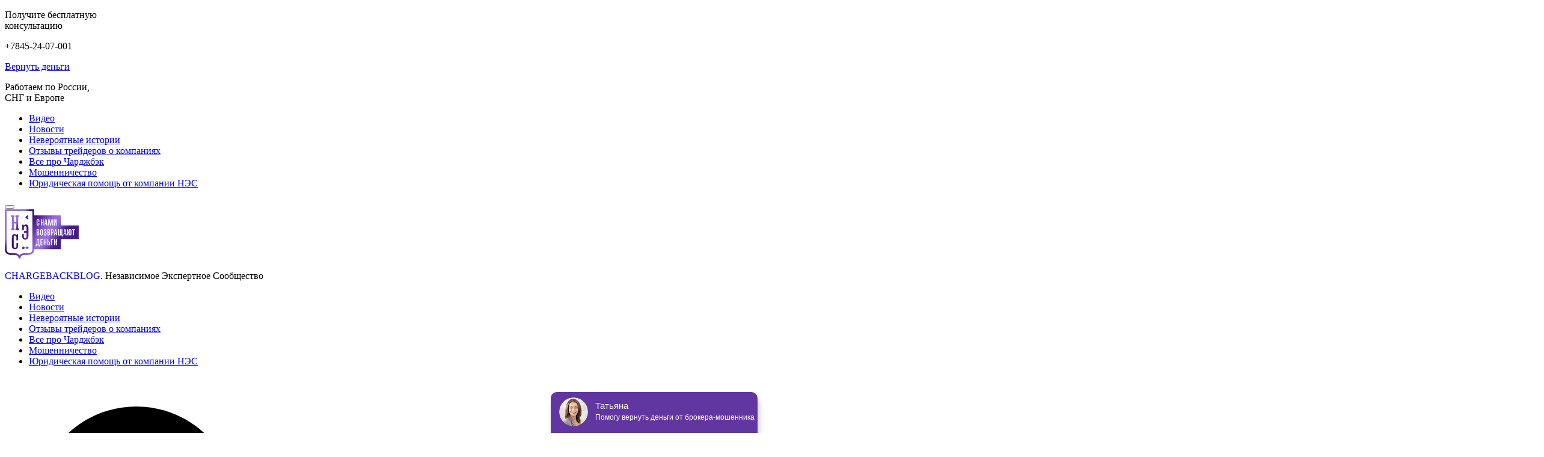

--- FILE ---
content_type: text/html; charset=UTF-8
request_url: https://chargebackblog.ru/vse-pro-chardzhbjek/ocd-finance-ocdfinances-net-otzyvy-trejderov-2023-obzor-skam-proekta-kak-vernut-dengi-na-kartu/
body_size: 20947
content:
<!DOCTYPE html><html lang="ru-RU"><head><meta charset="UTF-8"><meta name="viewport" content="width=device-width, initial-scale=1"><link rel="profile" href="https://gmpg.org/xfn/11"><link rel="apple-touch-icon" sizes="180x180" href="/apple-touch-icon.png"><link rel="icon" type="image/png" sizes="32x32" href="/favicon-32x32.png"><link rel="icon" type="image/png" sizes="16x16" href="/favicon-16x16.png"><link rel="manifest" href="/site.webmanifest"><link rel="mask-icon" href="/safari-pinned-tab.svg" color="#622ea9"><meta name="msapplication-TileColor" content="#ffffff"><meta name="theme-color" content="#ffffff"><meta name='robots' content='index, follow, max-image-preview:large, max-snippet:-1, max-video-preview:-1' /><link media="all" href="https://chargebackblog.ru/wp-content/cache/autoptimize/css/autoptimize_277a686650d7fbd41c15487327baf3bb.css" rel="stylesheet" /><title>OCD Finance (ocdfinances.net), отзывы трейдеров 2023, обзор скам-проекта. Как вернуть деньги на карту? - CHARGEBACKBLOG</title><meta name="description" content="Обзор брокера OCD Finance ✅ Отзывы реальных клиентов⭐️ Обзор сайта ocdfinances.net ✅ Как вернуть деньги через процедуру чарджбэк или от физического лица" /><link rel="canonical" href="https://chargebackblog.ru/vse-pro-chardzhbjek/ocd-finance-ocdfinances-net-otzyvy-trejderov-2023-obzor-skam-proekta-kak-vernut-dengi-na-kartu/" /><meta property="og:locale" content="ru_RU" /><meta property="og:type" content="article" /><meta property="og:title" content="OCD Finance (ocdfinances.net), отзывы трейдеров 2023, обзор скам-проекта. Как вернуть деньги на карту? - CHARGEBACKBLOG" /><meta property="og:description" content="Обзор брокера OCD Finance ✅ Отзывы реальных клиентов⭐️ Обзор сайта ocdfinances.net ✅ Как вернуть деньги через процедуру чарджбэк или от физического лица" /><meta property="og:url" content="https://chargebackblog.ru/vse-pro-chardzhbjek/ocd-finance-ocdfinances-net-otzyvy-trejderov-2023-obzor-skam-proekta-kak-vernut-dengi-na-kartu/" /><meta property="og:site_name" content="CHARGEBACKBLOG" /><meta property="article:published_time" content="2023-03-07T12:56:43+00:00" /><meta property="og:image" content="https://chargebackblog.ru/wp-content/uploads/2023/03/11-scaled.jpg" /><meta property="og:image:width" content="2560" /><meta property="og:image:height" content="1146" /><meta name="twitter:card" content="summary_large_image" /><meta name="twitter:label1" content="Написано автором" /><meta name="twitter:data1" content="Отдел Редакции" /><meta name="twitter:label2" content="Примерное время для чтения" /><meta name="twitter:data2" content="4 минуты" /> <script type="application/ld+json" class="yoast-schema-graph">{"@context":"https://schema.org","@graph":[{"@type":"Organization","@id":"https://chargebackblog.ru/#organization","name":"CHARGEBACKBLOG","url":"https://chargebackblog.ru/","sameAs":[],"logo":{"@type":"ImageObject","@id":"https://chargebackblog.ru/#logo","inLanguage":"ru-RU","url":"http://test.loc/wp-content/uploads/2018/12/logo.png","contentUrl":"http://test.loc/wp-content/uploads/2018/12/logo.png","width":123,"height":82,"caption":"CHARGEBACKBLOG"},"image":{"@id":"https://chargebackblog.ru/#logo"}},{"@type":"WebSite","@id":"https://chargebackblog.ru/#website","url":"https://chargebackblog.ru/","name":"CHARGEBACKBLOG","description":"","publisher":{"@id":"https://chargebackblog.ru/#organization"},"inLanguage":"ru-RU"},{"@type":"ImageObject","@id":"https://chargebackblog.ru/vse-pro-chardzhbjek/ocd-finance-ocdfinances-net-otzyvy-trejderov-2023-obzor-skam-proekta-kak-vernut-dengi-na-kartu/#primaryimage","inLanguage":"ru-RU","url":"https://chargebackblog.ru/wp-content/uploads/2023/03/11-scaled.jpg","contentUrl":"https://chargebackblog.ru/wp-content/uploads/2023/03/11-scaled.jpg","width":2560,"height":1146},{"@type":"WebPage","@id":"https://chargebackblog.ru/vse-pro-chardzhbjek/ocd-finance-ocdfinances-net-otzyvy-trejderov-2023-obzor-skam-proekta-kak-vernut-dengi-na-kartu/#webpage","url":"https://chargebackblog.ru/vse-pro-chardzhbjek/ocd-finance-ocdfinances-net-otzyvy-trejderov-2023-obzor-skam-proekta-kak-vernut-dengi-na-kartu/","name":"OCD Finance (ocdfinances.net), \u043e\u0442\u0437\u044b\u0432\u044b \u0442\u0440\u0435\u0439\u0434\u0435\u0440\u043e\u0432 2023, \u043e\u0431\u0437\u043e\u0440 \u0441\u043a\u0430\u043c-\u043f\u0440\u043e\u0435\u043a\u0442\u0430. \u041a\u0430\u043a \u0432\u0435\u0440\u043d\u0443\u0442\u044c \u0434\u0435\u043d\u044c\u0433\u0438 \u043d\u0430 \u043a\u0430\u0440\u0442\u0443? - CHARGEBACKBLOG","isPartOf":{"@id":"https://chargebackblog.ru/#website"},"primaryImageOfPage":{"@id":"https://chargebackblog.ru/vse-pro-chardzhbjek/ocd-finance-ocdfinances-net-otzyvy-trejderov-2023-obzor-skam-proekta-kak-vernut-dengi-na-kartu/#primaryimage"},"datePublished":"2023-03-07T12:56:43+00:00","dateModified":"2023-03-07T12:56:43+00:00","description":"\u041e\u0431\u0437\u043e\u0440 \u0431\u0440\u043e\u043a\u0435\u0440\u0430 OCD Finance \u2705 \u041e\u0442\u0437\u044b\u0432\u044b \u0440\u0435\u0430\u043b\u044c\u043d\u044b\u0445 \u043a\u043b\u0438\u0435\u043d\u0442\u043e\u0432\u2b50\ufe0f \u041e\u0431\u0437\u043e\u0440 \u0441\u0430\u0439\u0442\u0430 ocdfinances.net \u2705 \u041a\u0430\u043a \u0432\u0435\u0440\u043d\u0443\u0442\u044c \u0434\u0435\u043d\u044c\u0433\u0438 \u0447\u0435\u0440\u0435\u0437 \u043f\u0440\u043e\u0446\u0435\u0434\u0443\u0440\u0443 \u0447\u0430\u0440\u0434\u0436\u0431\u044d\u043a \u0438\u043b\u0438 \u043e\u0442 \u0444\u0438\u0437\u0438\u0447\u0435\u0441\u043a\u043e\u0433\u043e \u043b\u0438\u0446\u0430","breadcrumb":{"@id":"https://chargebackblog.ru/vse-pro-chardzhbjek/ocd-finance-ocdfinances-net-otzyvy-trejderov-2023-obzor-skam-proekta-kak-vernut-dengi-na-kartu/#breadcrumb"},"inLanguage":"ru-RU","potentialAction":[{"@type":"ReadAction","target":["https://chargebackblog.ru/vse-pro-chardzhbjek/ocd-finance-ocdfinances-net-otzyvy-trejderov-2023-obzor-skam-proekta-kak-vernut-dengi-na-kartu/"]}]},{"@type":"BreadcrumbList","@id":"https://chargebackblog.ru/vse-pro-chardzhbjek/ocd-finance-ocdfinances-net-otzyvy-trejderov-2023-obzor-skam-proekta-kak-vernut-dengi-na-kartu/#breadcrumb","itemListElement":[{"@type":"ListItem","position":1,"name":"\u0413\u043b\u0430\u0432\u043d\u0430\u044f \u0441\u0442\u0440\u0430\u043d\u0438\u0446\u0430","item":"https://chargebackblog.ru/"},{"@type":"ListItem","position":2,"name":"\u0412\u0441\u0435 \u043f\u0440\u043e \u0427\u0430\u0440\u0434\u0436\u0431\u044d\u043a","item":"https://www.chargebackblog.ru/vse-pro-chardzhbjek/"},{"@type":"ListItem","position":3,"name":"OCD Finance (ocdfinances.net), \u043e\u0442\u0437\u044b\u0432\u044b \u0442\u0440\u0435\u0439\u0434\u0435\u0440\u043e\u0432 2023, \u043e\u0431\u0437\u043e\u0440 \u0441\u043a\u0430\u043c-\u043f\u0440\u043e\u0435\u043a\u0442\u0430. \u041a\u0430\u043a \u0432\u0435\u0440\u043d\u0443\u0442\u044c \u0434\u0435\u043d\u044c\u0433\u0438 \u043d\u0430 \u043a\u0430\u0440\u0442\u0443?"}]},{"@type":"Article","@id":"https://chargebackblog.ru/vse-pro-chardzhbjek/ocd-finance-ocdfinances-net-otzyvy-trejderov-2023-obzor-skam-proekta-kak-vernut-dengi-na-kartu/#article","isPartOf":{"@id":"https://chargebackblog.ru/vse-pro-chardzhbjek/ocd-finance-ocdfinances-net-otzyvy-trejderov-2023-obzor-skam-proekta-kak-vernut-dengi-na-kartu/#webpage"},"author":{"@id":"https://chargebackblog.ru/#/schema/person/13fb710e4cb289e6594b37f2b35aedf8"},"headline":"OCD Finance (ocdfinances.net), \u043e\u0442\u0437\u044b\u0432\u044b \u0442\u0440\u0435\u0439\u0434\u0435\u0440\u043e\u0432 2023, \u043e\u0431\u0437\u043e\u0440 \u0441\u043a\u0430\u043c-\u043f\u0440\u043e\u0435\u043a\u0442\u0430. \u041a\u0430\u043a \u0432\u0435\u0440\u043d\u0443\u0442\u044c \u0434\u0435\u043d\u044c\u0433\u0438 \u043d\u0430 \u043a\u0430\u0440\u0442\u0443?","datePublished":"2023-03-07T12:56:43+00:00","dateModified":"2023-03-07T12:56:43+00:00","mainEntityOfPage":{"@id":"https://chargebackblog.ru/vse-pro-chardzhbjek/ocd-finance-ocdfinances-net-otzyvy-trejderov-2023-obzor-skam-proekta-kak-vernut-dengi-na-kartu/#webpage"},"wordCount":62,"commentCount":0,"publisher":{"@id":"https://chargebackblog.ru/#organization"},"image":{"@id":"https://chargebackblog.ru/vse-pro-chardzhbjek/ocd-finance-ocdfinances-net-otzyvy-trejderov-2023-obzor-skam-proekta-kak-vernut-dengi-na-kartu/#primaryimage"},"thumbnailUrl":"https://chargebackblog.ru/wp-content/uploads/2023/03/11-scaled.jpg","articleSection":["\u0412\u0441\u0435 \u043f\u0440\u043e \u0427\u0430\u0440\u0434\u0436\u0431\u044d\u043a"],"inLanguage":"ru-RU","potentialAction":[{"@type":"CommentAction","name":"Comment","target":["https://chargebackblog.ru/vse-pro-chardzhbjek/ocd-finance-ocdfinances-net-otzyvy-trejderov-2023-obzor-skam-proekta-kak-vernut-dengi-na-kartu/#respond"]}]},{"@type":"Person","@id":"https://chargebackblog.ru/#/schema/person/13fb710e4cb289e6594b37f2b35aedf8","name":"\u041e\u0442\u0434\u0435\u043b \u0420\u0435\u0434\u0430\u043a\u0446\u0438\u0438","image":{"@type":"ImageObject","@id":"https://chargebackblog.ru/#personlogo","inLanguage":"ru-RU","url":"https://secure.gravatar.com/avatar/406aee1e18ef06562d44658a11262cfb?s=96&d=mm&r=g","contentUrl":"https://secure.gravatar.com/avatar/406aee1e18ef06562d44658a11262cfb?s=96&d=mm&r=g","caption":"\u041e\u0442\u0434\u0435\u043b \u0420\u0435\u0434\u0430\u043a\u0446\u0438\u0438"}}]}</script> <link rel='dns-prefetch' href='//fonts.googleapis.com' /><link rel='dns-prefetch' href='//s.w.org' /><link rel="alternate" type="application/rss+xml" title="CHARGEBACKBLOG &raquo; Лента" href="https://chargebackblog.ru/feed/" /><link rel="alternate" type="application/rss+xml" title="CHARGEBACKBLOG &raquo; Лента комментариев" href="https://chargebackblog.ru/comments/feed/" /><link rel="alternate" type="application/rss+xml" title="CHARGEBACKBLOG &raquo; Лента комментариев к &laquo;OCD Finance (ocdfinances.net), отзывы трейдеров 2023, обзор скам-проекта. Как вернуть деньги на карту?&raquo;" href="https://chargebackblog.ru/vse-pro-chardzhbjek/ocd-finance-ocdfinances-net-otzyvy-trejderov-2023-obzor-skam-proekta-kak-vernut-dengi-na-kartu/feed/" /> <script type="text/javascript">window._wpemojiSettings = {"baseUrl":"https:\/\/s.w.org\/images\/core\/emoji\/13.1.0\/72x72\/","ext":".png","svgUrl":"https:\/\/s.w.org\/images\/core\/emoji\/13.1.0\/svg\/","svgExt":".svg","source":{"concatemoji":"https:\/\/chargebackblog.ru\/wp-includes\/js\/wp-emoji-release.min.js?ver=5.8"}};
			!function(e,a,t){var n,r,o,i=a.createElement("canvas"),p=i.getContext&&i.getContext("2d");function s(e,t){var a=String.fromCharCode;p.clearRect(0,0,i.width,i.height),p.fillText(a.apply(this,e),0,0);e=i.toDataURL();return p.clearRect(0,0,i.width,i.height),p.fillText(a.apply(this,t),0,0),e===i.toDataURL()}function c(e){var t=a.createElement("script");t.src=e,t.defer=t.type="text/javascript",a.getElementsByTagName("head")[0].appendChild(t)}for(o=Array("flag","emoji"),t.supports={everything:!0,everythingExceptFlag:!0},r=0;r<o.length;r++)t.supports[o[r]]=function(e){if(!p||!p.fillText)return!1;switch(p.textBaseline="top",p.font="600 32px Arial",e){case"flag":return s([127987,65039,8205,9895,65039],[127987,65039,8203,9895,65039])?!1:!s([55356,56826,55356,56819],[55356,56826,8203,55356,56819])&&!s([55356,57332,56128,56423,56128,56418,56128,56421,56128,56430,56128,56423,56128,56447],[55356,57332,8203,56128,56423,8203,56128,56418,8203,56128,56421,8203,56128,56430,8203,56128,56423,8203,56128,56447]);case"emoji":return!s([10084,65039,8205,55357,56613],[10084,65039,8203,55357,56613])}return!1}(o[r]),t.supports.everything=t.supports.everything&&t.supports[o[r]],"flag"!==o[r]&&(t.supports.everythingExceptFlag=t.supports.everythingExceptFlag&&t.supports[o[r]]);t.supports.everythingExceptFlag=t.supports.everythingExceptFlag&&!t.supports.flag,t.DOMReady=!1,t.readyCallback=function(){t.DOMReady=!0},t.supports.everything||(n=function(){t.readyCallback()},a.addEventListener?(a.addEventListener("DOMContentLoaded",n,!1),e.addEventListener("load",n,!1)):(e.attachEvent("onload",n),a.attachEvent("onreadystatechange",function(){"complete"===a.readyState&&t.readyCallback()})),(n=t.source||{}).concatemoji?c(n.concatemoji):n.wpemoji&&n.twemoji&&(c(n.twemoji),c(n.wpemoji)))}(window,document,window._wpemojiSettings);</script> <link rel='stylesheet' id='anycomment-google-font-css'  href='https://fonts.googleapis.com/css?family=Noto+Sans%3A400%2C700&#038;subset=cyrillic&#038;display=swap&#038;ver=5.8' type='text/css' media='all' /><link rel='stylesheet' id='msl-custom-css'  href='https://chargebackblog.ru/wp-content/uploads/master-slider/custom.css?ver=1.3' type='text/css' media='all' /><link rel="https://api.w.org/" href="https://chargebackblog.ru/wp-json/" /><link rel="alternate" type="application/json" href="https://chargebackblog.ru/wp-json/wp/v2/posts/19247" /><link rel="EditURI" type="application/rsd+xml" title="RSD" href="https://chargebackblog.ru/xmlrpc.php?rsd" /><link rel="wlwmanifest" type="application/wlwmanifest+xml" href="https://chargebackblog.ru/wp-includes/wlwmanifest.xml" /><meta name="generator" content="WordPress 5.8" /><link rel='shortlink' href='https://chargebackblog.ru/?p=19247' /><link rel="alternate" type="application/json+oembed" href="https://chargebackblog.ru/wp-json/oembed/1.0/embed?url=https%3A%2F%2Fchargebackblog.ru%2Fvse-pro-chardzhbjek%2Focd-finance-ocdfinances-net-otzyvy-trejderov-2023-obzor-skam-proekta-kak-vernut-dengi-na-kartu%2F" /><link rel="alternate" type="text/xml+oembed" href="https://chargebackblog.ru/wp-json/oembed/1.0/embed?url=https%3A%2F%2Fchargebackblog.ru%2Fvse-pro-chardzhbjek%2Focd-finance-ocdfinances-net-otzyvy-trejderov-2023-obzor-skam-proekta-kak-vernut-dengi-na-kartu%2F&#038;format=xml" /> <script>var ms_grabbing_curosr = 'https://chargebackblog.ru/wp-content/plugins/master-slider/public/assets/css/common/grabbing.cur', ms_grab_curosr = 'https://chargebackblog.ru/wp-content/plugins/master-slider/public/assets/css/common/grab.cur';</script> <meta name="generator" content="MasterSlider 3.7.8 - Responsive Touch Image Slider | avt.li/msf" /><link href='//fonts.googleapis.com/css?family=Open+Sans' rel='stylesheet' type='text/css'> <script type="text/javascript">if ( typeof _ASL !== "undefined" && _ASL !== null && typeof _ASL.initialize !== "undefined" )
                    _ASL.initialize();</script> <link rel="icon" href="https://chargebackblog.ru/wp-content/uploads/2018/12/cropped-favicon-32x32.png" sizes="32x32" /><link rel="icon" href="https://chargebackblog.ru/wp-content/uploads/2018/12/cropped-favicon-192x192.png" sizes="192x192" /><link rel="apple-touch-icon" href="https://chargebackblog.ru/wp-content/uploads/2018/12/cropped-favicon-180x180.png" /><meta name="msapplication-TileImage" content="https://chargebackblog.ru/wp-content/uploads/2018/12/cropped-favicon-270x270.png" />  <script>(function(w,d,s,l,i){w[l]=w[l]||[];w[l].push({'gtm.start':
new Date().getTime(),event:'gtm.js'});var f=d.getElementsByTagName(s)[0],
j=d.createElement(s),dl=l!='dataLayer'?'&l='+l:'';j.async=true;j.src=
'https://www.googletagmanager.com/gtm.js?id='+i+dl;f.parentNode.insertBefore(j,f);
})(window,document,'script','dataLayer','GTM-KRCG4QH');</script>  <script type="text/javascript" src="//api.venyoo.ru/wnew.js?wc=venyoo/default/science&widget_id=6459940496605191855"></script> </head><body> <noscript><iframe src="https://www.googletagmanager.com/ns.html?id=GTM-KRCG4QH"
height="0" width="0" style="display:none;visibility:hidden"></iframe></noscript><div style="display: none;" id="hidden-content" class="mailer-form"><div class="h3"> Узнайте, как вернуть деньги именно вам</div><form action="" class="modal-form"> <input type="text" name="name" class="required" placeholder="Ваше имя"> <input type="text" name="phone" class="required" placeholder="Номер телефона"> <input type="text" name="email" class="required-email" placeholder="Эл. почта"> <button type="submit" class="btn">Вернуть деньги</button></form></div><div id="mailer3"> <a href="https://allchargebacks.ru/?utm_source=blog" class="mailer_a" target="_blank"></a><div class="container"><p> Получите бесплатную <br> консультацию</p><p> <span>+7845-24-07-001</span></p> <a data-fancybox data-src="#hidden-content" href="javascript:;" id="ver_money">Вернуть деньги</a><p> Работаем по России, <br> СНГ и Европе</p></div></div><div class="clears"></div><div id="wrapper"><div id="wrapper__wrap"> <a href="#top" class="btn-top js-scroll compensate-for-scrollbar"><i class="ic ic-top"></i></a><section class="head-inner"><div class="mob-menu"><div class="mob-menu__wrap"><div class="container"><ul id = "menu-menju-bloga" class = "mob-menu__list"><li id="menu-item-665" class="menu-item menu-item-type-post_type menu-item-object-page menu-item-665"><a href="https://chargebackblog.ru/video/">Видео</a></li><li id="menu-item-136" class="menu-item menu-item-type-taxonomy menu-item-object-category menu-item-136"><a href="https://chargebackblog.ru/novosti/">Новости</a></li><li id="menu-item-135" class="menu-item menu-item-type-taxonomy menu-item-object-category menu-item-135"><a href="https://chargebackblog.ru/neverojatnye-istorii/">Невероятные истории</a></li><li id="menu-item-1311" class="menu-item menu-item-type-taxonomy menu-item-object-category menu-item-1311"><a href="https://chargebackblog.ru/otzyvy-trejderov-o-brokerah/">Отзывы трейдеров о компаниях</a></li><li id="menu-item-134" class="menu-item menu-item-type-taxonomy menu-item-object-category current-post-ancestor current-menu-parent current-post-parent menu-item-134"><a href="https://chargebackblog.ru/vse-pro-chardzhbjek/">Все про Чарджбэк</a></li><li id="menu-item-1330" class="menu-item menu-item-type-taxonomy menu-item-object-category menu-item-1330"><a href="https://chargebackblog.ru/moshenniki/">Мошенничество</a></li><li id="menu-item-557" class="menu-item menu-item-type-post_type menu-item-object-page menu-item-557"><a href="https://chargebackblog.ru/o-bloge/">Юридическая помощь от компании НЭС</a></li></ul> <button class="mob-menu-close"><i class="ic ic-close"></i></button></div></div></div><div class="container"><div class="head-inner__grid"><div class="head-inner__logo"> <a href="https://chargebackblog.ru/" class="logo"> <img src="https://chargebackblog.ru/wp-content/uploads/2018/12/logo.png" alt="вернуть деньги от брокера мошенника с помощью процедуры чарджбэк (chargeback)" width="123" height="82"> </a></div><div class="head-inner__menu"><p class="logo-head"><span><a style="text-decoration:none;" href="https://chargebackblog.ru/">CHARGEBACKBLOG</a>.</span> <a target="_blank" style="text-decoration:none; color:#000;" href="https://allchargebacks.ru">Независимое Экспертное Сообщество</a></p><ul id = "menu-menju-bloga-1" class = "menu"><li class="menu-item menu-item-type-post_type menu-item-object-page menu-item-665"><a href="https://chargebackblog.ru/video/">Видео</a></li><li class="menu-item menu-item-type-taxonomy menu-item-object-category menu-item-136"><a href="https://chargebackblog.ru/novosti/">Новости</a></li><li class="menu-item menu-item-type-taxonomy menu-item-object-category menu-item-135"><a href="https://chargebackblog.ru/neverojatnye-istorii/">Невероятные истории</a></li><li class="menu-item menu-item-type-taxonomy menu-item-object-category menu-item-1311"><a href="https://chargebackblog.ru/otzyvy-trejderov-o-brokerah/">Отзывы трейдеров о компаниях</a></li><li class="menu-item menu-item-type-taxonomy menu-item-object-category current-post-ancestor current-menu-parent current-post-parent menu-item-134"><a href="https://chargebackblog.ru/vse-pro-chardzhbjek/">Все про Чарджбэк</a></li><li class="menu-item menu-item-type-taxonomy menu-item-object-category menu-item-1330"><a href="https://chargebackblog.ru/moshenniki/">Мошенничество</a></li><li class="menu-item menu-item-type-post_type menu-item-object-page menu-item-557"><a href="https://chargebackblog.ru/o-bloge/">Юридическая помощь от компании НЭС</a></li></ul></div><div class="head-inner__subscribe"><div class="head-inner__search"><div style="display:none;"></div><div id='ajaxsearchlite1' class="wpdreams_asl_container asl_w asl_m asl_m_1"><div class="probox"><div class='promagnifier'><div class='innericon'> <svg version="1.1" xmlns="http://www.w3.org/2000/svg" xmlns:xlink="http://www.w3.org/1999/xlink" x="0px" y="0px" width="512px" height="512px" viewBox="0 0 512 512" enable-background="new 0 0 512 512" xml:space="preserve"> <path d="M460.355,421.59L353.844,315.078c20.041-27.553,31.885-61.437,31.885-98.037
 C385.729,124.934,310.793,50,218.686,50C126.58,50,51.645,124.934,51.645,217.041c0,92.106,74.936,167.041,167.041,167.041
 c34.912,0,67.352-10.773,94.184-29.158L419.945,462L460.355,421.59z M100.631,217.041c0-65.096,52.959-118.056,118.055-118.056
 c65.098,0,118.057,52.959,118.057,118.056c0,65.096-52.959,118.056-118.057,118.056C153.59,335.097,100.631,282.137,100.631,217.041
 z"/> </svg></div></div><div class='prosettings' style='display:none;' data-opened=0><div class='innericon'> <svg version="1.1" xmlns="http://www.w3.org/2000/svg" xmlns:xlink="http://www.w3.org/1999/xlink" x="0px" y="0px" width="512px" height="512px" viewBox="0 0 512 512" enable-background="new 0 0 512 512" xml:space="preserve"> <polygon transform = "rotate(90 256 256)" points="142.332,104.886 197.48,50 402.5,256 197.48,462 142.332,407.113 292.727,256 "/> </svg></div></div><div class='proinput'><form autocomplete="off" aria-label='Ajax search form'> <input aria-label='Search input' type='search' class='orig' name='phrase' placeholder='Поиск..' value='' autocomplete="off"/> <input aria-label='Autocomplete input, do not use this' type='text' class='autocomplete' name='phrase' value='' autocomplete="off"/> <input type='submit' value="Start search" style='width:0; height: 0; visibility: hidden;'></form></div><div class='proloading'><div class="asl_loader"><div class="asl_loader-inner asl_simple-circle"></div></div></div><div class='proclose'> <svg version="1.1" xmlns="http://www.w3.org/2000/svg" xmlns:xlink="http://www.w3.org/1999/xlink" x="0px"
 y="0px"
 width="512px" height="512px" viewBox="0 0 512 512" enable-background="new 0 0 512 512"
 xml:space="preserve"> <polygon points="438.393,374.595 319.757,255.977 438.378,137.348 374.595,73.607 255.995,192.225 137.375,73.622 73.607,137.352 192.246,255.983 73.622,374.625 137.352,438.393 256.002,319.734 374.652,438.378 "/> </svg></div></div></div><div id='ajaxsearchlitesettings1' class="searchsettings wpdreams_asl_settings asl_w asl_s asl_s_1"><form name='options' autocomplete='off'><div class="asl_option_inner hiddend"> <input type='hidden' name='qtranslate_lang' id='qtranslate_lang1'
 value='0'/></div><fieldset class="asl_sett_scroll"><legend style="display: none;">Generic selectors</legend><div class="asl_option"><div class="asl_option_inner"> <input type="checkbox" value="exact" id="set_exactonly1"
 title="Exact matches only"
 name="asl_gen[]" /> <label for="set_exactonly1">Exact matches only</label></div><div class="asl_option_label"> Exact matches only</div></div><div class="asl_option"><div class="asl_option_inner"> <input type="checkbox" value="title" id="set_intitle1"
 title="Search in title"
 name="asl_gen[]"  checked="checked"/> <label for="set_intitle1">Search in title</label></div><div class="asl_option_label"> Search in title</div></div><div class="asl_option"><div class="asl_option_inner"> <input type="checkbox" value="content" id="set_incontent1"
 title="Search in content"
 name="asl_gen[]"  checked="checked"/> <label for="set_incontent1">Search in content</label></div><div class="asl_option_label"> Search in content</div></div><div class="asl_option_inner hiddend"> <input type="checkbox" value="excerpt" id="set_inexcerpt1"
 title="Search in excerpt"
 name="asl_gen[]"  checked="checked"/> <label for="set_inexcerpt1">Search in excerpt</label></div></fieldset><fieldset class="asl_sett_scroll"><div class="asl_option_inner hiddend"> <input type="checkbox" value="post"
 id="1customset_11"
 title="Hidden option, ignore please"
 name="customset[]" checked="checked"/> <label for="1customset_11">Hidden</label></div><div class="asl_option_label hiddend"></div><div class="asl_option_inner hiddend"> <input type="checkbox" value="page"
 id="1customset_12"
 title="Hidden option, ignore please"
 name="customset[]" checked="checked"/> <label for="1customset_12">Hidden</label></div><div class="asl_option_label hiddend"></div></fieldset></form></div><div id='ajaxsearchliteres1' class='vertical wpdreams_asl_results asl_w asl_r asl_r_1'><div class="results"><div class="resdrg"></div></div></div><div id="asl_hidden_data"> <svg style="position:absolute" height="0" width="0"> <filter id="aslblur"> <feGaussianBlur in="SourceGraphic" stdDeviation="4"/> </filter> </svg> <svg style="position:absolute" height="0" width="0"> <filter id="no_aslblur"></filter> </svg></div><div class="asl_init_data wpdreams_asl_data_ct" style="display:none !important;" id="asl_init_id_1" data-asldata="[base64]"></div></div> <a href="https://chargebackblog.ru/podpiska/" class="btn btn_small">Подписка</a></div> <button class="mob-menu-toggle"> <span></span> <span></span> <span></span> </button></div></div></section><main id="wrapper__main"><section class="post"><div class="container"><div class="post__info"><p id="breadcrumbs"><span><span><a href="https://chargebackblog.ru/">Главная страница</a> » <span><a href="https://www.chargebackblog.ru/vse-pro-chardzhbjek/">Все про Чарджбэк</a> » <span class="breadcrumb_last" aria-current="page">OCD Finance (ocdfinances.net), отзывы трейдеров 2023, обзор скам-проекта. Как вернуть деньги на карту?</span></span></span></span></p></div><div class="post-title"><h1>OCD Finance (ocdfinances.net), отзывы трейдеров 2023, обзор скам-проекта. Как вернуть деньги на карту?</h1><div class="blog-item__info" data-disqus-url="https://chargebackblog.ru/vse-pro-chardzhbjek/ocd-finance-ocdfinances-net-otzyvy-trejderov-2023-obzor-skam-proekta-kak-vernut-dengi-na-kartu/"> <span class="blog-item__info-item">7 марта 2023</span></div><div class="time-reader"> Время чтения: 3 мин</div></div><div class="post__wrap"><div class="post-content"><p><img loading="lazy" class="alignnone size-full wp-image-19248" src="https://chargebackblog.ru/wp-content/uploads/2023/03/11-scaled.jpg" alt="" width="2560" height="1146" srcset="https://chargebackblog.ru/wp-content/uploads/2023/03/11-scaled.jpg 2560w, https://chargebackblog.ru/wp-content/uploads/2023/03/11-300x134.jpg 300w, https://chargebackblog.ru/wp-content/uploads/2023/03/11-850x380.jpg 850w, https://chargebackblog.ru/wp-content/uploads/2023/03/11-768x344.jpg 768w, https://chargebackblog.ru/wp-content/uploads/2023/03/11-1536x687.jpg 1536w, https://chargebackblog.ru/wp-content/uploads/2023/03/11-2048x917.jpg 2048w, https://chargebackblog.ru/wp-content/uploads/2023/03/11-555x248.jpg 555w" sizes="(max-width: 2560px) 100vw, 2560px" /></p><p>OCD Finance говорит о себе как о функциональной платформе и заявляет, что стать трейдером может каждый. Регистрация на Кипре. Публикует список фальшивых лицензий на брокерскую деятельность. Разрешения Банка России нет. Большинство отзывов об OCD Finance негативные. Как можно вернуть деньги?</p><div id="ez-toc-container" class="ez-toc-v2_0_17 counter-hierarchy counter-decimal"><div class="ez-toc-title-container"><p class="ez-toc-title">Содержание статьи</p> <span class="ez-toc-title-toggle"><a class="ez-toc-pull-right ez-toc-btn ez-toc-btn-xs ez-toc-btn-default ez-toc-toggle" style="display: none;"><i class="ez-toc-glyphicon ez-toc-icon-toggle"></i></a></span></div><nav><ul class="ez-toc-list ez-toc-list-level-1"><li class="ez-toc-page-1 ez-toc-heading-level-2"><a class="ez-toc-link ez-toc-heading-1" href="#%D0%98%D0%BD%D1%84%D0%BE%D1%80%D0%BC%D0%B0%D1%86%D0%B8%D1%8F_%D0%BE%D0%B1_OCD_Finance_%D0%B0%D0%B4%D1%80%D0%B5%D1%81%D0%B0_%D0%B8_%D0%BA%D0%BE%D0%BD%D1%82%D0%B0%D0%BA%D1%82%D1%8B_%D0%BF%D1%80%D0%BE%D0%B2%D0%B5%D1%80%D0%BA%D0%B0_%D1%81%D0%B0%D0%B9%D1%82%D0%B0_ocdfinancesnet" title="Информация об OCD Finance: адреса и контакты, проверка сайта ocdfinances.net">Информация об OCD Finance: адреса и контакты, проверка сайта ocdfinances.net</a></li><li class="ez-toc-page-1 ez-toc-heading-level-2"><a class="ez-toc-link ez-toc-heading-2" href="#%D0%9F%D1%80%D0%BE%D0%B2%D0%B5%D1%80%D0%BA%D0%B0_%D0%BB%D0%B8%D1%86%D0%B5%D0%BD%D0%B7%D0%B8%D0%B8_%D0%BD%D0%B0_%D0%B1%D1%80%D0%BE%D0%BA%D0%B5%D1%80%D1%81%D0%BA%D1%83%D1%8E_%D0%B4%D0%B5%D1%8F%D1%82%D0%B5%D0%BB%D1%8C%D0%BD%D0%BE%D1%81%D1%82%D1%8C_OCD_Finance" title="Проверка лицензии на брокерскую деятельность OCD Finance">Проверка лицензии на брокерскую деятельность OCD Finance</a></li><li class="ez-toc-page-1 ez-toc-heading-level-2"><a class="ez-toc-link ez-toc-heading-3" href="#%D0%9E%D1%82%D0%B7%D1%8B%D0%B2%D1%8B_%D0%BE_OCD_Finance" title="Отзывы о OCD Finance">Отзывы о OCD Finance</a></li><li class="ez-toc-page-1 ez-toc-heading-level-2"><a class="ez-toc-link ez-toc-heading-4" href="#%D0%9A%D0%B0%D0%BA_%D0%B2%D0%B5%D1%80%D0%BD%D1%83%D1%82%D1%8C_%D0%B4%D0%B5%D0%BD%D1%8C%D0%B3%D0%B8_%D0%BE%D1%82_OCD_Finance" title="Как вернуть деньги от OCD Finance?">Как вернуть деньги от OCD Finance?</a></li></ul></nav></div><h2><span class="ez-toc-section" id="%D0%98%D0%BD%D1%84%D0%BE%D1%80%D0%BC%D0%B0%D1%86%D0%B8%D1%8F_%D0%BE%D0%B1_OCD_Finance_%D0%B0%D0%B4%D1%80%D0%B5%D1%81%D0%B0_%D0%B8_%D0%BA%D0%BE%D0%BD%D1%82%D0%B0%D0%BA%D1%82%D1%8B_%D0%BF%D1%80%D0%BE%D0%B2%D0%B5%D1%80%D0%BA%D0%B0_%D1%81%D0%B0%D0%B9%D1%82%D0%B0_ocdfinancesnet"></span>Информация об OCD Finance: адреса и контакты, проверка сайта ocdfinances.net<span class="ez-toc-section-end"></span></h2><p><strong>Наименование:</strong> OCD Finance.</p><p><strong>Сайт:</strong> ocdfinances.net, trade.ocdfinances.pro.</p><p><strong>Адрес регистрации:</strong> Grigori Afxentiou 4, Larnaca.</p><p><strong>Электронная почта:</strong> <a href="/cdn-cgi/l/email-protection" class="__cf_email__" data-cfemail="80f3f5f0f0eff2f4c0efe3e4e6e9eee1eee3e5f3aeeee5f4">[email&#160;protected]</a>.</p><p><strong>Телефон:</strong> +357 77 717288.</p><p><strong>Доступность сайта:</strong> на момент написания обзора сайт на территории РФ доступен беспрепятственно.</p><p>За последнее время в сети развелось очень много брокерских сайтов, как две капли воды похожих друг на друга. Только в случае с брокерами их не два, а с десяток только нам известных. Вот уже размещенные нами обзоры с идентичным дизайном, на некоторых сайтов различаются лишь цветовые решения, цифры и, соответственно, названия: <a href="https://chargebackblog.ru/vse-pro-chardzhbjek/mwb-dev-mwb-dev-com-obzor-i-otzyvy-o-brokere-v-2023-godu-kak-vyvesti-dengi/">MWB Dev</a>, <a href="https://chargebackblog.ru/vse-pro-chardzhbjek/broker-mhps-investments-invest-in-mhps-com-otzyvy-trejderov-2023-kak-vernut-dengi-na-kartu/">MHPS Investments</a>, <a href="https://chargebackblog.ru/vse-pro-chardzhbjek/obzor-brokera-tolentino-tolentinoinvest-com-otzyvy-klientov-v-2023-godu-kak-vernut-dengi/">Tolentino</a>, <a href="https://chargebackblog.ru/vse-pro-chardzhbjek/broker-everest-finances-jeverest-finanses-obzor-i-otzyvy-klientov-kak-vernut-dengi/">Everest Finances</a>, <a href="https://chargebackblog.ru/vse-pro-chardzhbjek/broker-drg-company-drg-com-org-otzyvy-klientov-v-2023-godu-shema-obmana-kak-vernut-dengi/">DRG Company</a>. Слоган на всех площадках один и тот же.</p><p>Брокер сообщает, что ведет свою деятельность с 2019 года, однако даже не потрудился выкупить домен, созданный в то время (как делают его собратья). Проверка через сервис whois показала, что домен ocdfinances.net создан в январе 2023 года. Доверять этой конторе свои вложения, как минимум, рискованно.</p><p><img loading="lazy" class="alignnone size-full wp-image-19249" src="https://chargebackblog.ru/wp-content/uploads/2023/03/2023-03-07_13-48-15.png" alt="" width="702" height="305" srcset="https://chargebackblog.ru/wp-content/uploads/2023/03/2023-03-07_13-48-15.png 702w, https://chargebackblog.ru/wp-content/uploads/2023/03/2023-03-07_13-48-15-300x130.png 300w, https://chargebackblog.ru/wp-content/uploads/2023/03/2023-03-07_13-48-15-555x241.png 555w" sizes="(max-width: 702px) 100vw, 702px" /></p><p>По адресу, который указывает брокер, не значится никаких организаций, в том числе OCD Finance. Выходит, что аферисты просто наугад написали адрес, надеясь, что никто не будет проверять эту информацию.</p><p><img loading="lazy" class="alignnone size-full wp-image-19250" src="https://chargebackblog.ru/wp-content/uploads/2023/03/63f7638095627914409767.jpg" alt="" width="2202" height="1188" srcset="https://chargebackblog.ru/wp-content/uploads/2023/03/63f7638095627914409767.jpg 2202w, https://chargebackblog.ru/wp-content/uploads/2023/03/63f7638095627914409767-300x162.jpg 300w, https://chargebackblog.ru/wp-content/uploads/2023/03/63f7638095627914409767-850x459.jpg 850w, https://chargebackblog.ru/wp-content/uploads/2023/03/63f7638095627914409767-768x414.jpg 768w, https://chargebackblog.ru/wp-content/uploads/2023/03/63f7638095627914409767-1536x829.jpg 1536w, https://chargebackblog.ru/wp-content/uploads/2023/03/63f7638095627914409767-2048x1105.jpg 2048w, https://chargebackblog.ru/wp-content/uploads/2023/03/63f7638095627914409767-555x299.jpg 555w" sizes="(max-width: 2202px) 100vw, 2202px" /></p><h2><span class="ez-toc-section" id="%D0%9F%D1%80%D0%BE%D0%B2%D0%B5%D1%80%D0%BA%D0%B0_%D0%BB%D0%B8%D1%86%D0%B5%D0%BD%D0%B7%D0%B8%D0%B8_%D0%BD%D0%B0_%D0%B1%D1%80%D0%BE%D0%BA%D0%B5%D1%80%D1%81%D0%BA%D1%83%D1%8E_%D0%B4%D0%B5%D1%8F%D1%82%D0%B5%D0%BB%D1%8C%D0%BD%D0%BE%D1%81%D1%82%D1%8C_OCD_Finance"></span>Проверка лицензии на брокерскую деятельность OCD Finance<span class="ez-toc-section-end"></span></h2><p>В подвале сайта OCD Finance публикует три разрешения на брокерскую деятельность:</p><ul><li>FCA;</li><li>IFSC 41/520/РА/09;</li><li>FSC N700440240.</li></ul><p>Подтверждений этому на сайте мы не нашли, поэтому обратимся непосредственно к реестрам регуляторов. FCA и другие надзорные органы не знают о существовании OCD Finance и не выдавали ему свои документы.</p><p><img loading="lazy" class="alignnone size-full wp-image-19251" src="https://chargebackblog.ru/wp-content/uploads/2023/03/2023-03-07_13-54-06.png" alt="" width="1876" height="522" srcset="https://chargebackblog.ru/wp-content/uploads/2023/03/2023-03-07_13-54-06.png 1876w, https://chargebackblog.ru/wp-content/uploads/2023/03/2023-03-07_13-54-06-300x83.png 300w, https://chargebackblog.ru/wp-content/uploads/2023/03/2023-03-07_13-54-06-850x237.png 850w, https://chargebackblog.ru/wp-content/uploads/2023/03/2023-03-07_13-54-06-768x214.png 768w, https://chargebackblog.ru/wp-content/uploads/2023/03/2023-03-07_13-54-06-1536x427.png 1536w, https://chargebackblog.ru/wp-content/uploads/2023/03/2023-03-07_13-54-06-555x154.png 555w" sizes="(max-width: 1876px) 100vw, 1876px" /> <img loading="lazy" class="alignnone size-full wp-image-19252" src="https://chargebackblog.ru/wp-content/uploads/2023/03/33-scaled.jpg" alt="" width="2560" height="762" srcset="https://chargebackblog.ru/wp-content/uploads/2023/03/33-scaled.jpg 2560w, https://chargebackblog.ru/wp-content/uploads/2023/03/33-300x89.jpg 300w, https://chargebackblog.ru/wp-content/uploads/2023/03/33-850x253.jpg 850w, https://chargebackblog.ru/wp-content/uploads/2023/03/33-768x229.jpg 768w, https://chargebackblog.ru/wp-content/uploads/2023/03/33-1536x457.jpg 1536w, https://chargebackblog.ru/wp-content/uploads/2023/03/33-2048x610.jpg 2048w, https://chargebackblog.ru/wp-content/uploads/2023/03/33-555x165.jpg 555w" sizes="(max-width: 2560px) 100vw, 2560px" /></p><p>Трейдерам из России не стоит связываться с OCD Finance, так как деятельность брокера не лицензирована в РФ.</p><p><img loading="lazy" class="alignnone size-full wp-image-19253" src="https://chargebackblog.ru/wp-content/uploads/2023/03/44-scaled.jpg" alt="" width="2560" height="991" srcset="https://chargebackblog.ru/wp-content/uploads/2023/03/44-scaled.jpg 2560w, https://chargebackblog.ru/wp-content/uploads/2023/03/44-300x116.jpg 300w, https://chargebackblog.ru/wp-content/uploads/2023/03/44-850x329.jpg 850w, https://chargebackblog.ru/wp-content/uploads/2023/03/44-768x297.jpg 768w, https://chargebackblog.ru/wp-content/uploads/2023/03/44-1536x595.jpg 1536w, https://chargebackblog.ru/wp-content/uploads/2023/03/44-2048x793.jpg 2048w, https://chargebackblog.ru/wp-content/uploads/2023/03/44-555x215.jpg 555w" sizes="(max-width: 2560px) 100vw, 2560px" /></p><h2><span class="ez-toc-section" id="%D0%9E%D1%82%D0%B7%D1%8B%D0%B2%D1%8B_%D0%BE_OCD_Finance"></span>Отзывы о OCD Finance<span class="ez-toc-section-end"></span></h2><p>Клиенты OCD Finance пишут, что сотрудничеством с брокером недовольны. Брокер замораживает счета трейдеров и просит внести деньги для разморозки.</p><p><img loading="lazy" class="alignnone size-full wp-image-19254" src="https://chargebackblog.ru/wp-content/uploads/2023/03/2023-03-07_13-47-32.png" alt="" width="1003" height="212" srcset="https://chargebackblog.ru/wp-content/uploads/2023/03/2023-03-07_13-47-32.png 1003w, https://chargebackblog.ru/wp-content/uploads/2023/03/2023-03-07_13-47-32-300x63.png 300w, https://chargebackblog.ru/wp-content/uploads/2023/03/2023-03-07_13-47-32-850x180.png 850w, https://chargebackblog.ru/wp-content/uploads/2023/03/2023-03-07_13-47-32-768x162.png 768w, https://chargebackblog.ru/wp-content/uploads/2023/03/2023-03-07_13-47-32-555x117.png 555w" sizes="(max-width: 1003px) 100vw, 1003px" /> <img loading="lazy" class="alignnone size-full wp-image-19255" src="https://chargebackblog.ru/wp-content/uploads/2023/03/2023-03-07_13-47-19.png" alt="" width="1006" height="228" srcset="https://chargebackblog.ru/wp-content/uploads/2023/03/2023-03-07_13-47-19.png 1006w, https://chargebackblog.ru/wp-content/uploads/2023/03/2023-03-07_13-47-19-300x68.png 300w, https://chargebackblog.ru/wp-content/uploads/2023/03/2023-03-07_13-47-19-850x193.png 850w, https://chargebackblog.ru/wp-content/uploads/2023/03/2023-03-07_13-47-19-768x174.png 768w, https://chargebackblog.ru/wp-content/uploads/2023/03/2023-03-07_13-47-19-555x126.png 555w" sizes="(max-width: 1006px) 100vw, 1006px" /></p><h2><span class="ez-toc-section" id="%D0%9A%D0%B0%D0%BA_%D0%B2%D0%B5%D1%80%D0%BD%D1%83%D1%82%D1%8C_%D0%B4%D0%B5%D0%BD%D1%8C%D0%B3%D0%B8_%D0%BE%D1%82_OCD_Finance"></span>Как вернуть деньги от OCD Finance?<span class="ez-toc-section-end"></span></h2><p>Если переводы были отправлены с платежных систем Виза, МастерКард или МИР – попробуйте вернуть деньги с помощью чарджбэка.</p><p>Чарджбэк позволяет оспорить платеж, сделанный владельцем карты. Для этого подается заявление в банк на возврат платежа. К нему необходимо прикрепить документы (скриншоты переписок, квитанции, выписки, аудио материалы), доказывающие, что поставщик услуг не выполнил условия договора, либо выполнил ненадлежащим образом.</p><p>Условия, при которых можно сделать чарджбэк:</p><ul><li>средства были переведены на расчетный счет юридического лица</li><li>заявление подано не позднее 540 дней с момента перевода</li></ul><p>После принятия заявления с прикрепленными к нему доказательствами от трейдера, банк-эмитент направляет официальный запрос в банк-эквайер, где рассматриваются представленные документы и принимается решение. Если доказательств мало или они неубедительны, эквайер может запросить дополнительную информацию или отказать в опротестовании платежа.</p><p>В случае получения отказа от банка-эквайера, трейдер может подать повторное заявление в МПС.</p><p>Самому разобраться с процедурой опротестования платежа достаточно тяжело. Нужно иметь в виду, что чарджбэк применим не во всех случаях: иногда возврат денег возможен только через суд (иск о неосновательном обогащении). Если сомневаетесь в своих силах, лучше обратиться к профессионалам, которые специализируются на процедуре чарджбэк.</p><p style="text-align:right;">С уважением, НЭС - <a href="https://chargebackblog.ru/" target="_blank">Чарджбэк
 Блог</a></p></div><div class="post-sidebar"><div class="post-author"> <img alt='' src='https://secure.gravatar.com/avatar/406aee1e18ef06562d44658a11262cfb?s=165&#038;d=mm&#038;r=g' srcset='https://secure.gravatar.com/avatar/406aee1e18ef06562d44658a11262cfb?s=330&#038;d=mm&#038;r=g 2x' class='avatar avatar-165 photo post-author__img' height='165' width='165' loading='lazy'/><p class="post-author__name">Отдел Редакции</p></div><div class="post-form"> <iframe class="nes-iframe" src="https://allchargebacks.ru/partners/forms/violet_without_logo/index.php?utm_source=chargebackblog" frameborder="0"></iframe><link rel="stylesheet" href="https://allchargebacks.ru/partners/forms/violet_without_logo/iframe.css"></div></div></div><hr class="hr_bottom"><div class="blog-box"><div class="form-wrapper"><form action="https://chargebackblog.ru/wp-content/themes/nes-blog" class="form"> <input type="hidden" name="admin-email" value="namig.nurmamedov@yandex.ru"><div class="form__title"><div class="h4">Получите бесплатную консультацию</div></div><div class="form__grid"> <label class="form-item"> <span class="form-item__place">Ваше имя</span> <input type="text" name="name" class="form-field required"> </label> <label class="form-item"> <span class="form-item__place">Номер телефона</span> <input type="tel" name="phone" class="form-field required"> </label> <label class="form-item"> <span class="form-item__place">Эл. почта</span> <input type="text" name="email" class="form-field required-email"> </label><div class="form-item form-item_button"> <button class="btn">Получить бесплатную консультацию</button> <br> <label class="form-checkbox"> <input type="checkbox" name="policy" checked="checked"> <span>Согласен на обработку персональных данных <a href="https://chargebackblog.ru/soglasiye/">Условия</a></span> </label></div></div></form></div></div><div class="post__share"><div class="likely"><div class="twitter">Твитнуть</div><div class="facebook">Поделиться</div><div class="vkontakte">Поделиться</div><div class="telegram">Отправить</div></div></div><div id="comments" class="comments-area"><div id="anycomment-root"></div> <script data-cfasync="false" src="/cdn-cgi/scripts/5c5dd728/cloudflare-static/email-decode.min.js"></script><script type="text/javascript">AnyComment = window.AnyComment || [];
    AnyComment.WP = AnyComment.WP || [];
    AnyComment.WP.push({
        root: 'anycomment-root',        
    });</script> </div><div class="blog-histories blog-box"><div class="blog-box__title"><div class="blog-box__head h2">Ещё по этой теме</div> <a href="https://chargebackblog.ru/vse-pro-chardzhbjek/" class="btn btn_small">Показать ещё</a></div><div class="blog-histories__slider"><div class="blog-item"> <a href="https://chargebackblog.ru/vse-pro-chardzhbjek/moshenniki-obeshhali-prodat-kriptovaljutu-i-pohitili-u-2-grazhdan-1-45-milliona-rublej-kak-vernut-dengi-v-takoj-situacii/" class="blog-item__link"> <span class="blog-item__img"> </span> <span class="blog-item__head">Мошенники обещали продать криптовалюту, и похитили у 2 граждан 1,45 миллиона рублей. Как вернуть деньги в такой ситуации?</span> </a><div class="blog-item__info" data-disqus-url="https://chargebackblog.ru/vse-pro-chardzhbjek/moshenniki-obeshhali-prodat-kriptovaljutu-i-pohitili-u-2-grazhdan-1-45-milliona-rublej-kak-vernut-dengi-v-takoj-situacii/"> <span class="blog-item__info-item">20 марта</span> <a href="https://chargebackblog.ru/vse-pro-chardzhbjek/moshenniki-obeshhali-prodat-kriptovaljutu-i-pohitili-u-2-grazhdan-1-45-milliona-rublej-kak-vernut-dengi-v-takoj-situacii/#disqus_thread" class="blog-item__info-item"><i
 class="ic ic-comment"></i><span class="blog-item__info-comments">0</span></a> <a href="https://chargebackblog.ru/vse-pro-chardzhbjek/moshenniki-obeshhali-prodat-kriptovaljutu-i-pohitili-u-2-grazhdan-1-45-milliona-rublej-kak-vernut-dengi-v-takoj-situacii/#disqus_thread" class="blog-item__info-item"><i
 class="ic ic-like"></i><span class="blog-item__info-likes">0</span></a></div><div class="blog-item__content"><p>Два жителя Нижегородской области стали жертвами мошенников, которые, выдавая себя за продавцов криптовалюты, обманули их на сумму свыше 1,45 миллиона рублей. 38-летний мужчина из Московского &#8230;</p></div></div><div class="blog-item"> <a href="https://chargebackblog.ru/vse-pro-chardzhbjek/otzyv-trejdera-o-brokere-yourglobaldeal-obzor-shemy-obmana-kak-vernut-dengi/" class="blog-item__link"> <span class="blog-item__img"> <img width="360" height="200" src="https://chargebackblog.ru/wp-content/uploads/2023/12/001-6-360x200.jpg" class="attachment-size-blog-360 size-size-blog-360 wp-post-image" alt="" loading="lazy" srcset="https://chargebackblog.ru/wp-content/uploads/2023/12/001-6-360x200.jpg 360w, https://chargebackblog.ru/wp-content/uploads/2023/12/001-6-555x308.jpg 555w, https://chargebackblog.ru/wp-content/uploads/2023/12/001-6-457x254.jpg 457w" sizes="(max-width: 360px) 100vw, 360px" /> </span> <span class="blog-item__head">Отзыв трейдера о брокере Yourglobaldeal: обзор схемы обмана. Как вернуть деньги?</span> </a><div class="blog-item__info" data-disqus-url="https://chargebackblog.ru/vse-pro-chardzhbjek/otzyv-trejdera-o-brokere-yourglobaldeal-obzor-shemy-obmana-kak-vernut-dengi/"> <span class="blog-item__info-item">28 декабря</span> <a href="https://chargebackblog.ru/vse-pro-chardzhbjek/otzyv-trejdera-o-brokere-yourglobaldeal-obzor-shemy-obmana-kak-vernut-dengi/#disqus_thread" class="blog-item__info-item"><i
 class="ic ic-comment"></i><span class="blog-item__info-comments">0</span></a> <a href="https://chargebackblog.ru/vse-pro-chardzhbjek/otzyv-trejdera-o-brokere-yourglobaldeal-obzor-shemy-obmana-kak-vernut-dengi/#disqus_thread" class="blog-item__info-item"><i
 class="ic ic-like"></i><span class="blog-item__info-likes">0</span></a></div><div class="blog-item__content"><p>Отзыв о нечестном брокере Yourglobaldeal. Трейдер зарегистрировался и получил приветственный бонус. Наставник помогал торговать, ни одной минусовой сделки, только прибыль. Но вывод средств не доступен &#8230;</p></div></div><div class="blog-item"> <a href="https://chargebackblog.ru/vse-pro-chardzhbjek/broker-all-equity-prices-otzyvy-trejderov-o-kompanii-v-2024-godu-kak-vernut-dengi/" class="blog-item__link"> <span class="blog-item__img"> <img width="360" height="200" src="https://chargebackblog.ru/wp-content/uploads/2024/03/2024-03-27_11-36-49-360x200.png" class="attachment-size-blog-360 size-size-blog-360 wp-post-image" alt="" loading="lazy" srcset="https://chargebackblog.ru/wp-content/uploads/2024/03/2024-03-27_11-36-49-360x200.png 360w, https://chargebackblog.ru/wp-content/uploads/2024/03/2024-03-27_11-36-49-555x308.png 555w, https://chargebackblog.ru/wp-content/uploads/2024/03/2024-03-27_11-36-49-457x254.png 457w" sizes="(max-width: 360px) 100vw, 360px" /> </span> <span class="blog-item__head">Брокер All Equity Prices, отзывы трейдеров о компании в 2024 году. Как вернуть деньги?</span> </a><div class="blog-item__info" data-disqus-url="https://chargebackblog.ru/vse-pro-chardzhbjek/broker-all-equity-prices-otzyvy-trejderov-o-kompanii-v-2024-godu-kak-vernut-dengi/"> <span class="blog-item__info-item">27 марта</span> <a href="https://chargebackblog.ru/vse-pro-chardzhbjek/broker-all-equity-prices-otzyvy-trejderov-o-kompanii-v-2024-godu-kak-vernut-dengi/#disqus_thread" class="blog-item__info-item"><i
 class="ic ic-comment"></i><span class="blog-item__info-comments">0</span></a> <a href="https://chargebackblog.ru/vse-pro-chardzhbjek/broker-all-equity-prices-otzyvy-trejderov-o-kompanii-v-2024-godu-kak-vernut-dengi/#disqus_thread" class="blog-item__info-item"><i
 class="ic ic-like"></i><span class="blog-item__info-likes">0</span></a></div><div class="blog-item__content"><p>All Equity Prices говорит о себе как о надежной и простой торговой платформе. В сети отзывы о брокере в основном отрицательные. У All Equity Prices &#8230;</p></div></div><div class="blog-item"> <a href="https://chargebackblog.ru/vse-pro-chardzhbjek/svt-group-svt-grup-otzyv-obmanutogo-klienta-kak-vernut-dengi/" class="blog-item__link"> <span class="blog-item__img"> <img width="360" height="200" src="https://chargebackblog.ru/wp-content/uploads/2025/02/00000-47-360x200.png" class="attachment-size-blog-360 size-size-blog-360 wp-post-image" alt="SVT Group нет лицензии обманутые клиенты" loading="lazy" srcset="https://chargebackblog.ru/wp-content/uploads/2025/02/00000-47-360x200.png 360w, https://chargebackblog.ru/wp-content/uploads/2025/02/00000-47-555x308.png 555w, https://chargebackblog.ru/wp-content/uploads/2025/02/00000-47-457x254.png 457w" sizes="(max-width: 360px) 100vw, 360px" /> </span> <span class="blog-item__head">SVT Group (СВТ Груп), отзыв обманутого клиента. Как вернуть деньги?</span> </a><div class="blog-item__info" data-disqus-url="https://chargebackblog.ru/vse-pro-chardzhbjek/svt-group-svt-grup-otzyv-obmanutogo-klienta-kak-vernut-dengi/"> <span class="blog-item__info-item">18 февраля</span> <a href="https://chargebackblog.ru/vse-pro-chardzhbjek/svt-group-svt-grup-otzyv-obmanutogo-klienta-kak-vernut-dengi/#disqus_thread" class="blog-item__info-item"><i
 class="ic ic-comment"></i><span class="blog-item__info-comments">0</span></a> <a href="https://chargebackblog.ru/vse-pro-chardzhbjek/svt-group-svt-grup-otzyv-obmanutogo-klienta-kak-vernut-dengi/#disqus_thread" class="blog-item__info-item"><i
 class="ic ic-like"></i><span class="blog-item__info-likes">0</span></a></div><div class="blog-item__content"><p>Интернет-проект SVT Group обещает крупные доходы от торговли валютами, сырьевыми товарами, ценными бумагами и индексами. Однако многочисленные отзывы бывших клиентов свидетельствуют о мошенничестве со стороны &#8230;</p></div></div><div class="blog-item"> <a href="https://chargebackblog.ru/vse-pro-chardzhbjek/one-fix-van-fiks-obzor-raboty-kompanii-i-otzyvy-trejderov-kak-vyvesti-dengi/" class="blog-item__link"> <span class="blog-item__img"> <img width="360" height="200" src="https://chargebackblog.ru/wp-content/uploads/2023/07/1-1-360x200.jpg" class="attachment-size-blog-360 size-size-blog-360 wp-post-image" alt="" loading="lazy" srcset="https://chargebackblog.ru/wp-content/uploads/2023/07/1-1-360x200.jpg 360w, https://chargebackblog.ru/wp-content/uploads/2023/07/1-1-555x308.jpg 555w, https://chargebackblog.ru/wp-content/uploads/2023/07/1-1-457x254.jpg 457w" sizes="(max-width: 360px) 100vw, 360px" /> </span> <span class="blog-item__head">One-Fix (Ван Фикс): обзор работы компании и отзывы трейдеров. Как вывести деньги?</span> </a><div class="blog-item__info" data-disqus-url="https://chargebackblog.ru/vse-pro-chardzhbjek/one-fix-van-fiks-obzor-raboty-kompanii-i-otzyvy-trejderov-kak-vyvesti-dengi/"> <span class="blog-item__info-item">6 июля</span> <a href="https://chargebackblog.ru/vse-pro-chardzhbjek/one-fix-van-fiks-obzor-raboty-kompanii-i-otzyvy-trejderov-kak-vyvesti-dengi/#disqus_thread" class="blog-item__info-item"><i
 class="ic ic-comment"></i><span class="blog-item__info-comments">0</span></a> <a href="https://chargebackblog.ru/vse-pro-chardzhbjek/one-fix-van-fiks-obzor-raboty-kompanii-i-otzyvy-trejderov-kak-vyvesti-dengi/#disqus_thread" class="blog-item__info-item"><i
 class="ic ic-like"></i><span class="blog-item__info-likes">0</span></a></div><div class="blog-item__content"><p>Брокер One-Fix заявляет о работе с 2015 года, но на самом деле существует с апреля 2023. Лицензии и разрешительных документов не имеет, контактных данных не &#8230;</p></div></div><div class="blog-item"> <a href="https://chargebackblog.ru/vse-pro-chardzhbjek/kriptobirzha-aplex-trade-obzor-i-otzyvy-klientov-kak-vernut-dengi/" class="blog-item__link"> <span class="blog-item__img"> <img width="360" height="200" src="https://chargebackblog.ru/wp-content/uploads/2024/07/011-360x200.jpg" class="attachment-size-blog-360 size-size-blog-360 wp-post-image" alt="" loading="lazy" srcset="https://chargebackblog.ru/wp-content/uploads/2024/07/011-360x200.jpg 360w, https://chargebackblog.ru/wp-content/uploads/2024/07/011-555x308.jpg 555w, https://chargebackblog.ru/wp-content/uploads/2024/07/011-457x254.jpg 457w" sizes="(max-width: 360px) 100vw, 360px" /> </span> <span class="blog-item__head">Криптобиржа Aplex Trade: обзор и отзывы клиентов. Как вернуть деньги?</span> </a><div class="blog-item__info" data-disqus-url="https://chargebackblog.ru/vse-pro-chardzhbjek/kriptobirzha-aplex-trade-obzor-i-otzyvy-klientov-kak-vernut-dengi/"> <span class="blog-item__info-item">16 июля</span> <a href="https://chargebackblog.ru/vse-pro-chardzhbjek/kriptobirzha-aplex-trade-obzor-i-otzyvy-klientov-kak-vernut-dengi/#disqus_thread" class="blog-item__info-item"><i
 class="ic ic-comment"></i><span class="blog-item__info-comments">0</span></a> <a href="https://chargebackblog.ru/vse-pro-chardzhbjek/kriptobirzha-aplex-trade-obzor-i-otzyvy-klientov-kak-vernut-dengi/#disqus_thread" class="blog-item__info-item"><i
 class="ic ic-like"></i><span class="blog-item__info-likes">0</span></a></div><div class="blog-item__content"><p>Компания Aplex Trade заявляет, что является ведущей в области беспрепятственной торговли различными валютными активами и подчеркивает широкий спектр инструментов, доступных пользователям. При всем при этом &#8230;</p></div></div><div class="blog-item"> <a href="https://chargebackblog.ru/vse-pro-chardzhbjek/broker-concordinvest-otzyvy-obmanutyh-klientov-obzor-skam-proekta-kak-vernut-dengi-iz-konkord-invest/" class="blog-item__link"> <span class="blog-item__img"> <img width="360" height="200" src="https://chargebackblog.ru/wp-content/uploads/2022/06/ConcordInvest_2-360x200.jpg" class="attachment-size-blog-360 size-size-blog-360 wp-post-image" alt="" loading="lazy" srcset="https://chargebackblog.ru/wp-content/uploads/2022/06/ConcordInvest_2-360x200.jpg 360w, https://chargebackblog.ru/wp-content/uploads/2022/06/ConcordInvest_2-555x308.jpg 555w, https://chargebackblog.ru/wp-content/uploads/2022/06/ConcordInvest_2-457x254.jpg 457w" sizes="(max-width: 360px) 100vw, 360px" /> </span> <span class="blog-item__head">Брокер ConcordInvest: отзывы обманутых клиентов, обзор скам-проекта. Как вернуть деньги из Конкорд Инвест?</span> </a><div class="blog-item__info" data-disqus-url="https://chargebackblog.ru/vse-pro-chardzhbjek/broker-concordinvest-otzyvy-obmanutyh-klientov-obzor-skam-proekta-kak-vernut-dengi-iz-konkord-invest/"> <span class="blog-item__info-item">10 июня</span> <a href="https://chargebackblog.ru/vse-pro-chardzhbjek/broker-concordinvest-otzyvy-obmanutyh-klientov-obzor-skam-proekta-kak-vernut-dengi-iz-konkord-invest/#disqus_thread" class="blog-item__info-item"><i
 class="ic ic-comment"></i><span class="blog-item__info-comments">0</span></a> <a href="https://chargebackblog.ru/vse-pro-chardzhbjek/broker-concordinvest-otzyvy-obmanutyh-klientov-obzor-skam-proekta-kak-vernut-dengi-iz-konkord-invest/#disqus_thread" class="blog-item__info-item"><i
 class="ic ic-like"></i><span class="blog-item__info-likes">0</span></a></div><div class="blog-item__content"><p>ConcordInvest пишет о себе, что является надежным брокером, который предоставляет доступ к глобальным финансовым рынкам. Но ни юридических документов, ни лицензии на брокерскую деятельность нет. &#8230;</p></div></div><div class="blog-item"> <a href="https://chargebackblog.ru/vse-pro-chardzhbjek/phenixin-obzor-raboty-brokera-otzyvy-klientov-kak-vernut-dengi-s-platformy/" class="blog-item__link"> <span class="blog-item__img"> <img width="360" height="200" src="https://chargebackblog.ru/wp-content/uploads/2024/06/01-7-360x200.jpg" class="attachment-size-blog-360 size-size-blog-360 wp-post-image" alt="" loading="lazy" srcset="https://chargebackblog.ru/wp-content/uploads/2024/06/01-7-360x200.jpg 360w, https://chargebackblog.ru/wp-content/uploads/2024/06/01-7-555x308.jpg 555w, https://chargebackblog.ru/wp-content/uploads/2024/06/01-7-457x254.jpg 457w" sizes="(max-width: 360px) 100vw, 360px" /> </span> <span class="blog-item__head">Phenixin: обзор работы брокера, отзывы клиентов. Как вернуть деньги с платформы?</span> </a><div class="blog-item__info" data-disqus-url="https://chargebackblog.ru/vse-pro-chardzhbjek/phenixin-obzor-raboty-brokera-otzyvy-klientov-kak-vernut-dengi-s-platformy/"> <span class="blog-item__info-item">26 июня</span> <a href="https://chargebackblog.ru/vse-pro-chardzhbjek/phenixin-obzor-raboty-brokera-otzyvy-klientov-kak-vernut-dengi-s-platformy/#disqus_thread" class="blog-item__info-item"><i
 class="ic ic-comment"></i><span class="blog-item__info-comments">0</span></a> <a href="https://chargebackblog.ru/vse-pro-chardzhbjek/phenixin-obzor-raboty-brokera-otzyvy-klientov-kak-vernut-dengi-s-platformy/#disqus_thread" class="blog-item__info-item"><i
 class="ic ic-like"></i><span class="blog-item__info-likes">0</span></a></div><div class="blog-item__content"><p>Phenixin заявляет о себе как о надежном брокере, предоставляющем возможности для торговли валютами, акциями, ценными бумагами. При этом сайт компании работает с апреля текущего года, &#8230;</p></div></div><div class="blog-item"> <a href="https://chargebackblog.ru/vse-pro-chardzhbjek/paritet-invest-ltd-obzor-i-otzyvy-o-brokere-kak-vernut-vlozhennye-dengi/" class="blog-item__link"> <span class="blog-item__img"> <img width="360" height="200" src="https://chargebackblog.ru/wp-content/uploads/2024/06/01-2-360x200.jpg" class="attachment-size-blog-360 size-size-blog-360 wp-post-image" alt="" loading="lazy" srcset="https://chargebackblog.ru/wp-content/uploads/2024/06/01-2-360x200.jpg 360w, https://chargebackblog.ru/wp-content/uploads/2024/06/01-2-555x308.jpg 555w, https://chargebackblog.ru/wp-content/uploads/2024/06/01-2-457x254.jpg 457w" sizes="(max-width: 360px) 100vw, 360px" /> </span> <span class="blog-item__head">Paritet Invest ltd: обзор и отзывы о брокере. Как вернуть вложенные деньги?</span> </a><div class="blog-item__info" data-disqus-url="https://chargebackblog.ru/vse-pro-chardzhbjek/paritet-invest-ltd-obzor-i-otzyvy-o-brokere-kak-vernut-vlozhennye-dengi/"> <span class="blog-item__info-item">13 июня</span> <a href="https://chargebackblog.ru/vse-pro-chardzhbjek/paritet-invest-ltd-obzor-i-otzyvy-o-brokere-kak-vernut-vlozhennye-dengi/#disqus_thread" class="blog-item__info-item"><i
 class="ic ic-comment"></i><span class="blog-item__info-comments">0</span></a> <a href="https://chargebackblog.ru/vse-pro-chardzhbjek/paritet-invest-ltd-obzor-i-otzyvy-o-brokere-kak-vernut-vlozhennye-dengi/#disqus_thread" class="blog-item__info-item"><i
 class="ic ic-like"></i><span class="blog-item__info-likes">0</span></a></div><div class="blog-item__content"><p>Компания Paritet Invest ltd зазывает инвесторов вступить в мир финансовых перспектив с помощью своей передовой платформы, укомплектованной искусственным интеллектом. Однако создатели платформы, похоже, рассчитывают на &#8230;</p></div></div><div class="blog-item"> <a href="https://chargebackblog.ru/vse-pro-chardzhbjek/broker-forzatrade-obzor-kompanii-i-realnye-otzyvy-klientov/" class="blog-item__link"> <span class="blog-item__img"> <img width="360" height="200" src="https://chargebackblog.ru/wp-content/uploads/2022/06/11-360x200.jpg" class="attachment-size-blog-360 size-size-blog-360 wp-post-image" alt="" loading="lazy" srcset="https://chargebackblog.ru/wp-content/uploads/2022/06/11-360x200.jpg 360w, https://chargebackblog.ru/wp-content/uploads/2022/06/11-457x254.jpg 457w" sizes="(max-width: 360px) 100vw, 360px" /> </span> <span class="blog-item__head">Брокер ForzaTrade. Обзор компании и реальные отзывы клиентов. Как вернуть деньги</span> </a><div class="blog-item__info" data-disqus-url="https://chargebackblog.ru/vse-pro-chardzhbjek/broker-forzatrade-obzor-kompanii-i-realnye-otzyvy-klientov/"> <span class="blog-item__info-item">7 июня</span> <a href="https://chargebackblog.ru/vse-pro-chardzhbjek/broker-forzatrade-obzor-kompanii-i-realnye-otzyvy-klientov/#disqus_thread" class="blog-item__info-item"><i
 class="ic ic-comment"></i><span class="blog-item__info-comments">0</span></a> <a href="https://chargebackblog.ru/vse-pro-chardzhbjek/broker-forzatrade-obzor-kompanii-i-realnye-otzyvy-klientov/#disqus_thread" class="blog-item__info-item"><i
 class="ic ic-like"></i><span class="blog-item__info-likes">0</span></a></div><div class="blog-item__content"><p>ForzaTrade пишет о себе, что является успешным профессиональным брокером с безупречной репутацией. Если верить информации на сайте, компания существует более 7 лет и завоевала доверие &#8230;</p></div></div></div><div class="blog-box__mob"> <a href="https://chargebackblog.ru/vse-pro-chardzhbjek/" class="btn btn_small">Показать ещё</a></div></div></div></section></main><footer class="footer"><div class="footer__top"><div class="container"><div class="subscribe-box"><div class="subscribe-box__col"><form action="https://chargebackblog.ru/wp-content/themes/nes-blog" class="subscribe-form form"> <input type="hidden" name="admin-email" value="namig.nurmamedov@yandex.ru"/><div class="subscribe-form__title"><div class="h4">Получайте свежие статьи на электронную почту</div> Защищайте свои права, не дайте себя обмануть и держите деньги под контролем!</div><div class="subscribe-form__wrap"> <label class="form-item"> <span class="form-item__place">Эл. почта</span> <input type="text" name="email" class="form-field required-email"> </label> <button class="btn">Подписаться</button></div></form></div><div class="subscribe-box__col"><div class="social"><div class="social__head h4">Читайте нас в соц. сетях</div><div class="social__wrap"> <a href="https://vk.com/nes_chargeback" target="_blank" class="social-link ic ic-vk"></a> <a href="https://ok.ru/group/54723972694144" target="_blank" class="social-link ic ic-ok"> <svg xmlns="http://www.w3.org/2000/svg" viewBox="0 0 40 40" > <path fill="white" d="M22,15c-1,0-3,2-7,2s-6-2-7-2c-1.104,0-2,0.896-2,2c0,1,0.568,1.481,1,1.734C8.185,19.427,12,21,12,21l-4.25,5.438  c0,0-0.75,0.935-0.75,1.562c0,1.104,0.896,2,2,2c1.021,0,1.484-0.656,1.484-0.656S14.993,23.993,15,24  c0.007-0.007,4.516,5.344,4.516,5.344S19.979,30,21,30c1.104,0,2-0.896,2-2c0-0.627-0.75-1.562-0.75-1.562L18,21  c0,0,3.815-1.573,5-2.266C23.432,18.481,24,18,24,17C24,15.896,23.104,15,22,15z" id="K"/> <path fill="white" d="M15,0c-3.866,0-7,3.134-7,7s3.134,7,7,7c3.865,0,7-3.134,7-7S18.865,0,15,0z M15,10.5c-1.933,0-3.5-1.566-3.5-3.5  c0-1.933,1.567-3.5,3.5-3.5c1.932,0,3.5,1.567,3.5,3.5C18.5,8.934,16.932,10.5,15,10.5z" id="O"/> </svg> </a> <a href="https://www.youtube.com/channel/UCDVB4w67sbb3vSXVyHVGnig?view_as=subscriber" target="_blank" class="social-link ic ic-youtube"></a> <a href="https://twitter.com/allchargebacks" target="_blank" class="social-link ic ic-twitter"></a></div></div></div></div></div></div><div class="footer__wrap"><div class="container"><div class="footer__grid"><div class="footer__logo"> <a href="https://chargebackblog.ru/" class="logo"> <img src="https://chargebackblog.ru/wp-content/uploads/2018/12/logo.png" alt="Logo" width="123" height="82"> </a></div><div class="footer__menu"><ul class="footer__phone footer__phone_mob"><li><a href="tel:+74997034001"
 class="phone">+7499-70-34-001</a></li><li><a href="tel:+78452408001"
 class="phone">+7845-24-08-001</a></li></ul><p class="logo-head"><span>CHARGEBACKBLOG.</span> Независимое Экспертное Сообщество</p><ul id = "menu-menju-bloga-2" class = "menu"><li class="menu-item menu-item-type-post_type menu-item-object-page menu-item-665"><a href="https://chargebackblog.ru/video/">Видео</a></li><li class="menu-item menu-item-type-taxonomy menu-item-object-category menu-item-136"><a href="https://chargebackblog.ru/novosti/">Новости</a></li><li class="menu-item menu-item-type-taxonomy menu-item-object-category menu-item-135"><a href="https://chargebackblog.ru/neverojatnye-istorii/">Невероятные истории</a></li><li class="menu-item menu-item-type-taxonomy menu-item-object-category menu-item-1311"><a href="https://chargebackblog.ru/otzyvy-trejderov-o-brokerah/">Отзывы трейдеров о компаниях</a></li><li class="menu-item menu-item-type-taxonomy menu-item-object-category current-post-ancestor current-menu-parent current-post-parent menu-item-134"><a href="https://chargebackblog.ru/vse-pro-chardzhbjek/">Все про Чарджбэк</a></li><li class="menu-item menu-item-type-taxonomy menu-item-object-category menu-item-1330"><a href="https://chargebackblog.ru/moshenniki/">Мошенничество</a></li><li class="menu-item menu-item-type-post_type menu-item-object-page menu-item-557"><a href="https://chargebackblog.ru/o-bloge/">Юридическая помощь от компании НЭС</a></li></ul></div><div class="footer__search"><div style="display:none;"></div><div id='ajaxsearchlite2' class="wpdreams_asl_container asl_w asl_m asl_m_2"><div class="probox"><div class='promagnifier'><div class='innericon'> <svg version="1.1" xmlns="http://www.w3.org/2000/svg" xmlns:xlink="http://www.w3.org/1999/xlink" x="0px" y="0px" width="512px" height="512px" viewBox="0 0 512 512" enable-background="new 0 0 512 512" xml:space="preserve"> <path d="M460.355,421.59L353.844,315.078c20.041-27.553,31.885-61.437,31.885-98.037
 C385.729,124.934,310.793,50,218.686,50C126.58,50,51.645,124.934,51.645,217.041c0,92.106,74.936,167.041,167.041,167.041
 c34.912,0,67.352-10.773,94.184-29.158L419.945,462L460.355,421.59z M100.631,217.041c0-65.096,52.959-118.056,118.055-118.056
 c65.098,0,118.057,52.959,118.057,118.056c0,65.096-52.959,118.056-118.057,118.056C153.59,335.097,100.631,282.137,100.631,217.041
 z"/> </svg></div></div><div class='prosettings' style='display:none;' data-opened=0><div class='innericon'> <svg version="1.1" xmlns="http://www.w3.org/2000/svg" xmlns:xlink="http://www.w3.org/1999/xlink" x="0px" y="0px" width="512px" height="512px" viewBox="0 0 512 512" enable-background="new 0 0 512 512" xml:space="preserve"> <polygon transform = "rotate(90 256 256)" points="142.332,104.886 197.48,50 402.5,256 197.48,462 142.332,407.113 292.727,256 "/> </svg></div></div><div class='proinput'><form autocomplete="off" aria-label='Ajax search form'> <input aria-label='Search input' type='search' class='orig' name='phrase' placeholder='Поиск..' value='' autocomplete="off"/> <input aria-label='Autocomplete input, do not use this' type='text' class='autocomplete' name='phrase' value='' autocomplete="off"/> <input type='submit' value="Start search" style='width:0; height: 0; visibility: hidden;'></form></div><div class='proloading'><div class="asl_loader"><div class="asl_loader-inner asl_simple-circle"></div></div></div><div class='proclose'> <svg version="1.1" xmlns="http://www.w3.org/2000/svg" xmlns:xlink="http://www.w3.org/1999/xlink" x="0px"
 y="0px"
 width="512px" height="512px" viewBox="0 0 512 512" enable-background="new 0 0 512 512"
 xml:space="preserve"> <polygon points="438.393,374.595 319.757,255.977 438.378,137.348 374.595,73.607 255.995,192.225 137.375,73.622 73.607,137.352 192.246,255.983 73.622,374.625 137.352,438.393 256.002,319.734 374.652,438.378 "/> </svg></div></div></div><div id='ajaxsearchlitesettings2' class="searchsettings wpdreams_asl_settings asl_w asl_s asl_s_2"><form name='options' autocomplete='off'><div class="asl_option_inner hiddend"> <input type='hidden' name='qtranslate_lang' id='qtranslate_lang2'
 value='0'/></div><fieldset class="asl_sett_scroll"><legend style="display: none;">Generic selectors</legend><div class="asl_option"><div class="asl_option_inner"> <input type="checkbox" value="exact" id="set_exactonly2"
 title="Exact matches only"
 name="asl_gen[]" /> <label for="set_exactonly2">Exact matches only</label></div><div class="asl_option_label"> Exact matches only</div></div><div class="asl_option"><div class="asl_option_inner"> <input type="checkbox" value="title" id="set_intitle2"
 title="Search in title"
 name="asl_gen[]"  checked="checked"/> <label for="set_intitle2">Search in title</label></div><div class="asl_option_label"> Search in title</div></div><div class="asl_option"><div class="asl_option_inner"> <input type="checkbox" value="content" id="set_incontent2"
 title="Search in content"
 name="asl_gen[]"  checked="checked"/> <label for="set_incontent2">Search in content</label></div><div class="asl_option_label"> Search in content</div></div><div class="asl_option_inner hiddend"> <input type="checkbox" value="excerpt" id="set_inexcerpt2"
 title="Search in excerpt"
 name="asl_gen[]"  checked="checked"/> <label for="set_inexcerpt2">Search in excerpt</label></div></fieldset><fieldset class="asl_sett_scroll"><div class="asl_option_inner hiddend"> <input type="checkbox" value="post"
 id="2customset_21"
 title="Hidden option, ignore please"
 name="customset[]" checked="checked"/> <label for="2customset_21">Hidden</label></div><div class="asl_option_label hiddend"></div><div class="asl_option_inner hiddend"> <input type="checkbox" value="page"
 id="2customset_22"
 title="Hidden option, ignore please"
 name="customset[]" checked="checked"/> <label for="2customset_22">Hidden</label></div><div class="asl_option_label hiddend"></div></fieldset></form></div><div id='ajaxsearchliteres2' class='vertical wpdreams_asl_results asl_w asl_r asl_r_2'><div class="results"><div class="resdrg"></div></div></div><div class="asl_init_data wpdreams_asl_data_ct" style="display:none !important;" id="asl_init_id_2" data-asldata="[base64]"></div></div><ul class="footer__phone"><li><a href="tel:+74997034001"
 class="phone">+7499-70-34-001</a></li><li><a href="tel:+78452408001"
 class="phone">+7845-24-08-001</a></li></ul></div></div></div></footer></div></div><div class="hidden"><div id="ty-popup" class="ty-popup popup"><div class="ty-popup__content"><p>Спасибо за обращение!</p><p>Наш специалист свяжется с вами в ближайшее время</p></div></div></div><div class="overlay"><div class="cssload-loader"><div class="cssload-inner cssload-one"></div><div class="cssload-inner cssload-two"></div><div class="cssload-inner cssload-three"></div></div></div> <script type='text/javascript' id='anycomment-js-bundle-js-extra'>var anyCommentApiSettings = {"postId":"19247","nonce":"2db929d402","locale":"ru_RU","restUrl":"https:\/\/chargebackblog.ru\/wp-json\/anycomment\/v1\/","commentCount":"0","errors":null,"user":null,"urls":{"logout":"https:\/\/chargebackblog.ru\/wp-login.php?action=logout&amp;_wpnonce=840342ec5a&redirect_to=https:\/\/chargebackblog.ru\/vse-pro-chardzhbjek\/ocd-finance-ocdfinances-net-otzyvy-trejderov-2023-obzor-skam-proekta-kak-vernut-dengi-na-kartu\/#comments","postUrl":"https:\/\/chargebackblog.ru\/vse-pro-chardzhbjek\/ocd-finance-ocdfinances-net-otzyvy-trejderov-2023-obzor-skam-proekta-kak-vernut-dengi-na-kartu\/"},"post":{"id":19247,"permalink":"https:\/\/chargebackblog.ru\/vse-pro-chardzhbjek\/ocd-finance-ocdfinances-net-otzyvy-trejderov-2023-obzor-skam-proekta-kak-vernut-dengi-na-kartu\/","comments_open":true},"rating":{"value":0,"count":0,"hasRated":false},"options":{"limit":20,"isCopyright":false,"socials":{"vkontakte":{"slug":"vkontakte","url":"https:\/\/chargebackblog.ru\/wp-json\/anycomment\/v1\/auth\/vkontakte?redirect=https:\/\/chargebackblog.ru\/vse-pro-chardzhbjek\/ocd-finance-ocdfinances-net-otzyvy-trejderov-2023-obzor-skam-proekta-kak-vernut-dengi-na-kartu\/","label":"VK","color":"#4a76a8","visible":true},"twitter":{"slug":"twitter","url":"https:\/\/chargebackblog.ru\/wp-json\/anycomment\/v1\/auth\/twitter?redirect=https:\/\/chargebackblog.ru\/vse-pro-chardzhbjek\/ocd-finance-ocdfinances-net-otzyvy-trejderov-2023-obzor-skam-proekta-kak-vernut-dengi-na-kartu\/","label":"Twitter","color":"#1da1f2","visible":true},"facebook":{"slug":"facebook","url":"https:\/\/chargebackblog.ru\/wp-json\/anycomment\/v1\/auth\/facebook?redirect=https:\/\/chargebackblog.ru\/vse-pro-chardzhbjek\/ocd-finance-ocdfinances-net-otzyvy-trejderov-2023-obzor-skam-proekta-kak-vernut-dengi-na-kartu\/","label":"Facebook","color":"#3b5998","visible":true},"google":{"slug":"google","url":"https:\/\/chargebackblog.ru\/wp-json\/anycomment\/v1\/auth\/google?redirect=https:\/\/chargebackblog.ru\/vse-pro-chardzhbjek\/ocd-finance-ocdfinances-net-otzyvy-trejderov-2023-obzor-skam-proekta-kak-vernut-dengi-na-kartu\/","label":"Google","color":"#db4437","visible":false},"github":{"slug":"github","url":"https:\/\/chargebackblog.ru\/wp-json\/anycomment\/v1\/auth\/github?redirect=https:\/\/chargebackblog.ru\/vse-pro-chardzhbjek\/ocd-finance-ocdfinances-net-otzyvy-trejderov-2023-obzor-skam-proekta-kak-vernut-dengi-na-kartu\/","label":"Github","color":"#24292e","visible":false},"odnoklassniki":{"slug":"odnoklassniki","url":"https:\/\/chargebackblog.ru\/wp-json\/anycomment\/v1\/auth\/odnoklassniki?redirect=https:\/\/chargebackblog.ru\/vse-pro-chardzhbjek\/ocd-finance-ocdfinances-net-otzyvy-trejderov-2023-obzor-skam-proekta-kak-vernut-dengi-na-kartu\/","label":"\u041e\u0434\u043d\u043e\u043a\u043b\u0430\u0441\u0441\u043d\u0438\u043a\u0438","color":"#ee8208","visible":true},"instagram":{"slug":"instagram","url":"https:\/\/chargebackblog.ru\/wp-json\/anycomment\/v1\/auth\/instagram?redirect=https:\/\/chargebackblog.ru\/vse-pro-chardzhbjek\/ocd-finance-ocdfinances-net-otzyvy-trejderov-2023-obzor-skam-proekta-kak-vernut-dengi-na-kartu\/","label":"Instagram","color":"#c32aa3","visible":true},"twitch":{"slug":"twitch","url":"https:\/\/chargebackblog.ru\/wp-json\/anycomment\/v1\/auth\/twitch?redirect=https:\/\/chargebackblog.ru\/vse-pro-chardzhbjek\/ocd-finance-ocdfinances-net-otzyvy-trejderov-2023-obzor-skam-proekta-kak-vernut-dengi-na-kartu\/","label":"Twitch","color":"#6441a4","visible":false},"dribbble":{"slug":"dribbble","url":"https:\/\/chargebackblog.ru\/wp-json\/anycomment\/v1\/auth\/dribbble?redirect=https:\/\/chargebackblog.ru\/vse-pro-chardzhbjek\/ocd-finance-ocdfinances-net-otzyvy-trejderov-2023-obzor-skam-proekta-kak-vernut-dengi-na-kartu\/","label":"Dribbble","color":"#ea4c89","visible":false},"yandex":{"slug":"yandex","url":"https:\/\/chargebackblog.ru\/wp-json\/anycomment\/v1\/auth\/yandex?redirect=https:\/\/chargebackblog.ru\/vse-pro-chardzhbjek\/ocd-finance-ocdfinances-net-otzyvy-trejderov-2023-obzor-skam-proekta-kak-vernut-dengi-na-kartu\/","label":"\u042f\u043d\u0434\u0435\u043a\u0441","color":"#f90000","visible":false},"mailru":{"slug":"mailru","url":"https:\/\/chargebackblog.ru\/wp-json\/anycomment\/v1\/auth\/mailru?redirect=https:\/\/chargebackblog.ru\/vse-pro-chardzhbjek\/ocd-finance-ocdfinances-net-otzyvy-trejderov-2023-obzor-skam-proekta-kak-vernut-dengi-na-kartu\/","label":"Mail.Ru","color":"#005ff9","visible":true},"steam":{"slug":"steam","url":"https:\/\/chargebackblog.ru\/wp-json\/anycomment\/v1\/auth\/steam?redirect=https:\/\/chargebackblog.ru\/vse-pro-chardzhbjek\/ocd-finance-ocdfinances-net-otzyvy-trejderov-2023-obzor-skam-proekta-kak-vernut-dengi-na-kartu\/","label":"Steam","color":"#171A21","visible":false},"yahoo":{"slug":"yahoo","url":"https:\/\/chargebackblog.ru\/wp-json\/anycomment\/v1\/auth\/yahoo?redirect=https:\/\/chargebackblog.ru\/vse-pro-chardzhbjek\/ocd-finance-ocdfinances-net-otzyvy-trejderov-2023-obzor-skam-proekta-kak-vernut-dengi-na-kartu\/","label":"Yahoo","color":"#430297","visible":false},"wordpress":{"slug":"wordpress","url":"https:\/\/chargebackblog.ru\/wp-login.php?redirect_to=https%3A%2F%2Fchargebackblog.ru%2Fvse-pro-chardzhbjek%2Focd-finance-ocdfinances-net-otzyvy-trejderov-2023-obzor-skam-proekta-kak-vernut-dengi-na-kartu%2F%23comments","label":"WordPress","visible":false}},"sort_order":"desc","guestInputs":["name","email"],"isShowUpdatedInfo":true,"isNotifySubscribers":false,"isShowProfileUrl":false,"isShowImageAttachments":false,"isShowVideoAttachments":false,"isShowTwitterEmbeds":false,"isModerateFirst":true,"userAgreementLink":null,"notifyOnNewComment":false,"intervalCommentsCheck":"10","isLoadOnScroll":false,"isFormTypeAll":true,"isFormTypeGuests":false,"isFormTypeSocials":false,"isFormTypeWordpress":false,"isFileUploadAllowed":false,"isGuestCanUpload":null,"fileMimeTypes":"image\/*, .pdf","fileLimit":"5","fileMaxSize":"1.5","fileUploadLimit":"900","isRatingOn":false,"isReadMoreOn":false,"commentRating":"likes","dateFormat":"relative","isEditorOn":true,"editorToolbarOptions":["bold","italic","underline","blockquote","ordered","bullet","link","clean"],"reCaptchaOn":false,"reCaptchaUserAll":false,"reCaptchaUserGuest":true,"reCaptchaUserAuth":false,"reCaptchaSiteKey":null,"reCaptchaTheme":"light","reCaptchaPosition":"bottomright"},"i18":{"error_generic":"\u0423\u043f\u0441, \u0447\u0442\u043e-\u0442\u043e \u043f\u043e\u0448\u043b\u043e \u043d\u0435 \u0442\u0430\u043a. \u041f\u043e\u043f\u0440\u043e\u0431\u0443\u0439\u0442\u0435 \u043f\u0435\u0440\u0435\u0437\u0430\u0433\u0440\u0443\u0437\u0438\u0442\u044c \u0441\u0442\u0440\u0430\u043d\u0438\u0446\u0443.","loading":"\u0417\u0430\u0433\u0440\u0443\u0437\u043a\u0430...","load_more":"\u0417\u0430\u0433\u0440\u0443\u0437\u0438\u0442\u044c \u0435\u0449\u0435","waiting_moderation":"\u041e\u0436\u0438\u0434\u0430\u0435\u0442 \u043c\u043e\u0434\u0435\u0440\u0430\u0446\u0438\u044e","edited":"\u0418\u0437\u043c\u0435\u043d\u0435\u043d","button_send":"\u041e\u0442\u043f\u0440\u0430\u0432\u0438\u0442\u044c","button_save":"\u0421\u043e\u0445\u0440\u0430\u043d\u0438\u0442\u044c","button_reply":"\u041e\u0442\u0432\u0435\u0442\u0438\u0442\u044c","sorting":"\u0421\u043e\u0440\u0442\u0438\u0440\u043e\u0432\u043a\u0430","sort_by":"\u0421\u043d\u0430\u0447\u0430\u043b\u0430","sort_oldest":"\u0441\u0442\u0430\u0440\u044b\u0435","sort_newest":"\u043d\u043e\u0432\u044b\u0435","reply_to":"\u043e\u0442\u0432\u0435\u0442 \u0434\u043b\u044f","editing":"\u0438\u0437\u043c\u0435\u043d\u0435\u043d\u0438\u0435","add_comment":"\u0412\u0430\u0448 \u043a\u043e\u043c\u043c\u0435\u043d\u0442\u0430\u0440\u0438\u0439...","no_comments":"\u041f\u043e\u043a\u0430 \u0435\u0449\u0435 \u043d\u0435 \u0431\u044b\u043b\u043e \u043a\u043e\u043c\u043c\u0435\u043d\u0442\u0430\u0440\u0438\u0435\u0432","footer_copyright":"\u0414\u043e\u0431\u0430\u0432\u0438\u0442\u044c AnyComment \u043d\u0430 \u0441\u0432\u043e\u0439 \u0441\u0430\u0439\u0442","reply":"\u041e\u0442\u0432\u0435\u0442\u0438\u0442\u044c","edit":"\u0418\u0437\u043c\u0435\u043d\u0438\u0442\u044c","delete":"\u0423\u0434\u0430\u043b\u0438\u0442\u044c","comments_closed":"\u041a\u043e\u043c\u043c\u0435\u043d\u0442\u0430\u0440\u0438\u0438 \u0437\u0430\u043a\u0440\u044b\u0442\u044b.","subscribed":"\u041f\u0440\u043e\u0432\u0435\u0440\u044c\u0442\u0435 \u0432\u0430\u0448\u0443 \u043f\u043e\u0447\u0442\u0443, \u0447\u0442\u043e\u0431\u044b \u043f\u043e\u0434\u0442\u0432\u0435\u0440\u0434\u0438\u0442\u044c \u043f\u043e\u0434\u043f\u0438\u0441\u043a\u0443","subscribe":"\u041f\u043e\u0434\u043f\u0438\u0441\u0430\u0442\u044c\u0441\u044f","subscribe_pre_paragraph":"\u0412\u044b \u043c\u043e\u0436\u0435\u0442\u0435 \u043f\u043e\u0434\u043f\u0438\u0441\u0430\u0442\u044c\u0441\u044f \u043d\u0430 \u043d\u043e\u0432\u044b\u0435 \u043a\u043e\u043c\u043c\u0435\u043d\u0442\u0430\u0440\u0438\u0438 \u043a \u044d\u0442\u043e\u043c\u0443 \u043f\u043e\u0441\u0442\u0443, \u0443\u043a\u0430\u0437\u0430\u0432 \u0441\u0432\u043e\u044e \u043f\u043e\u0447\u0442\u0443 \u0432 \u043f\u043e\u043b\u0435 \u043d\u0438\u0436\u0435:","cancel":"\u041e\u0442\u043c\u0435\u043d\u0438\u0442\u044c","quick_login":"\u0411\u044b\u0441\u0442\u0440\u044b\u0439 \u0432\u0445\u043e\u0434","guest":"\u0413\u043e\u0441\u0442\u044c","login":"\u0412\u043e\u0439\u0442\u0438","logout":"\u0412\u044b\u0439\u0442\u0438","comment_waiting_moderation":"\u041a\u043e\u043c\u043c\u0435\u043d\u0442\u0430\u0440\u0438\u0439 \u0431\u0443\u0434\u0435\u0442 \u043f\u043e\u043a\u0430\u0437\u0430\u043d \u043f\u043e\u0441\u043b\u0435 \u0440\u0430\u0441\u0441\u043c\u043e\u0442\u0440\u0435\u043d\u0438\u044f \u043c\u043e\u0434\u0435\u0440\u0430\u0442\u043e\u0440\u043e\u043c.","new_comment_was_added":"\u0411\u044b\u043b \u0434\u043e\u0431\u0430\u0432\u043b\u0435\u043d \u043d\u043e\u0432\u044b\u0439 \u043a\u043e\u043c\u043c\u0435\u043d\u0442\u0430\u0440\u0438\u0439","author":"\u0410\u0432\u0442\u043e\u0440","name":"\u0418\u043c\u044f","email":"\u041f\u043e\u0447\u0442\u0430","website":"\u0412\u0435\u0431-\u0441\u0430\u0439\u0442","already_rated":"\u0412\u044b \u0443\u0436\u0435 \u0433\u043e\u043b\u043e\u0441\u043e\u0432\u0430\u043b\u0438","accept_user_agreement":"\u042f \u0434\u0430\u044e \u0441\u043e\u0433\u043b\u0430\u0441\u0438\u0435 \u043d\u0430 \u043e\u0431\u0440\u0430\u0431\u043e\u0442\u043a\u0443 <a href=\"\" target=\"_blank\" >\u043f\u0435\u0440\u0441\u043e\u043d\u0430\u043b\u044c\u043d\u044b\u0445 \u0434\u0430\u043d\u043d\u044b\u0445<\/a>","upload_file":"\u0417\u0430\u0433\u0440\u0443\u0437\u0438\u0442\u044c \u0444\u0430\u0439\u043b","file_upload_in_progress":"\u0418\u0434\u0435\u0442 \u0437\u0430\u0433\u0440\u0443\u0437\u043a\u0430...","file_uploaded":"\u0417\u0430\u0433\u0440\u0443\u0436\u0435\u043d\u043e!","file_too_big":"\u0424\u0430\u0439\u043b %s \u0441\u043b\u0438\u0448\u043a\u043e\u043c \u0431\u043e\u043b\u044c\u0448\u043e\u0439","file_limit":"\u0412\u044b \u043c\u043e\u0436\u0435\u0442\u0435 \u0437\u0430\u0433\u0440\u0443\u0437\u0438\u0442\u044c \u043c\u0430\u043a\u0441\u0438\u043c\u0443\u043c 5 \u0444\u0430\u0439\u043b(-\u043e\u0432)","file_not_selected_or_extension":"\u041d\u0435 \u0432\u044b\u0431\u0440\u0430\u043d\u044b \u0444\u0430\u0439\u043b\u044b \u0438\u043b\u0438 \u043d\u0435 \u043f\u0440\u0430\u0432\u0438\u043b\u044c\u043d\u043e\u0435 \u0440\u0430\u0441\u0448\u0438\u0440\u0435\u043d\u0438\u0435","read_more":"\u0427\u0438\u0442\u0430\u0442\u044c \u043f\u043e\u043b\u043d\u043e\u0441\u0442\u044c\u044e","show_less":"\u0421\u0432\u0435\u0440\u043d\u0443\u0442\u044c","hide_this_message":"\u0421\u043a\u0440\u044b\u0442\u044c \u044d\u0442\u043e \u0441\u043e\u043e\u0431\u0449\u0435\u043d\u0438\u0435","login_with":"\u0412\u043e\u0439\u0442\u0438 \u0441","or_as_guest":"\u0438\u043b\u0438 \u043a\u0430\u043a \u0433\u043e\u0441\u0442\u044c:","comments_count":"\u041a\u043e\u043c\u043c\u0435\u043d\u0442\u0430\u0440\u0438\u0435\u0432:","lighbox_close":"\u0417\u0430\u043a\u0440\u044b\u0442\u044c (Esc)","lighbox_left_arrow":"\u041f\u0440\u0435\u0434\u044b\u0434\u0443\u0449\u0430\u044f (\u043b\u0435\u0432\u0430\u044f \u0441\u0442\u0440\u0435\u043b\u043a\u0430)","lighbox_right_arrow":"\u0421\u043b\u0435\u0434\u0443\u044e\u0449\u0430\u044f (\u043f\u0440\u0430\u0432\u0430\u044f \u0441\u0442\u0440\u0435\u043b\u043a\u0430)","lighbox_image_count_separator":" \u0438\u0437 "}};</script> <script type='text/javascript' src='https://chargebackblog.ru/wp-includes/js/dist/vendor/regenerator-runtime.min.js?ver=0.13.7' id='regenerator-runtime-js'></script> <script type='text/javascript' src='https://chargebackblog.ru/wp-includes/js/dist/vendor/wp-polyfill.min.js?ver=3.15.0' id='wp-polyfill-js'></script> <script type='text/javascript' src='https://chargebackblog.ru/wp-includes/js/dist/hooks.min.js?ver=a7edae857aab69d69fa10d5aef23a5de' id='wp-hooks-js'></script> <script type='text/javascript' id='wpdreams-ajaxsearchlite-js-before'>window.ASL = typeof window.ASL !== 'undefined' ? window.ASL : {}; window.ASL.ajaxurl = "https:\/\/chargebackblog.ru\/wp-admin\/admin-ajax.php"; window.ASL.backend_ajaxurl = "https:\/\/chargebackblog.ru\/wp-admin\/admin-ajax.php"; window.ASL.js_scope = "jQuery"; window.ASL.detect_ajax = 0; window.ASL.scrollbar = 1; window.ASL.js_retain_popstate = 0; window.ASL.version = 4748; window.ASL.min_script_src = ["https:\/\/chargebackblog.ru\/wp-content\/plugins\/ajax-search-lite\/js\/min\/jquery.ajaxsearchlite.min.js"]; window.ASL.highlight = {"enabled":false,"data":[]}; window.ASL.fix_duplicates = 1; window.ASL.analytics = {"method":0,"tracking_id":"","string":"?ajax_search={asl_term}","event":{"focus":{"active":1,"action":"focus","category":"ASL","label":"Input focus","value":"1"},"search_start":{"active":0,"action":"search_start","category":"ASL","label":"Phrase: {phrase}","value":"1"},"search_end":{"active":1,"action":"search_end","category":"ASL","label":"{phrase} | {results_count}","value":"1"},"magnifier":{"active":1,"action":"magnifier","category":"ASL","label":"Magnifier clicked","value":"1"},"return":{"active":1,"action":"return","category":"ASL","label":"Return button pressed","value":"1"},"facet_change":{"active":0,"action":"facet_change","category":"ASL","label":"{option_label} | {option_value}","value":"1"},"result_click":{"active":1,"action":"result_click","category":"ASL","label":"{result_title} | {result_url}","value":"1"}}};</script> <script>//
  function addLink() {
    var body_element = document.getElementsByTagName('body')[0];
    var selection = window.getSelection();

    var pagelink = "<p>Источник: <a href='"+document.location.href+"'>"+document.location.href+"</a></p>";
    var copytext = selection + pagelink;
    var newdiv = document.createElement('div');
    newdiv.style.position = 'absolute';
    newdiv.style.left = '-99999px';
    body_element.appendChild(newdiv);
    newdiv.innerHTML = copytext;
    selection.selectAllChildren(newdiv);
    window.setTimeout( function() {
    body_element.removeChild(newdiv);
    }, 0);
  }
  document.oncopy = addLink;
  //</script> <script>var headTag = document.getElementsByTagName("head")[0];
    var script = document.createElement("script");
    script.type = "text/javascript";
    script.src = "https://allchargebacks.org/partners/library/partners.js";
    script.onload = function () {
        nes.modalFormInit({
            utmSource: "Chargebackblog",
            delayInSeconds: 10,
            showIntervalInSeconds: 86400
        });
    };
    headTag.appendChild(script);</script> <script defer src="https://chargebackblog.ru/wp-content/cache/autoptimize/js/autoptimize_0904a126855ef4af591193f98450104f.js"></script><script defer src="https://static.cloudflareinsights.com/beacon.min.js/vcd15cbe7772f49c399c6a5babf22c1241717689176015" integrity="sha512-ZpsOmlRQV6y907TI0dKBHq9Md29nnaEIPlkf84rnaERnq6zvWvPUqr2ft8M1aS28oN72PdrCzSjY4U6VaAw1EQ==" data-cf-beacon='{"version":"2024.11.0","token":"dd87784a43d24517afbc48aa79cb2aef","r":1,"server_timing":{"name":{"cfCacheStatus":true,"cfEdge":true,"cfExtPri":true,"cfL4":true,"cfOrigin":true,"cfSpeedBrain":true},"location_startswith":null}}' crossorigin="anonymous"></script>
</body></html>
<!-- Dynamic page generated in 0.423 seconds. -->
<!-- Cached page generated by WP-Super-Cache on 2026-01-12 07:20:43 -->

<!-- Super Cache dynamic page detected but late init not set. See the readme.txt for further details. -->
<!-- Dynamic WPCache Super Cache -->